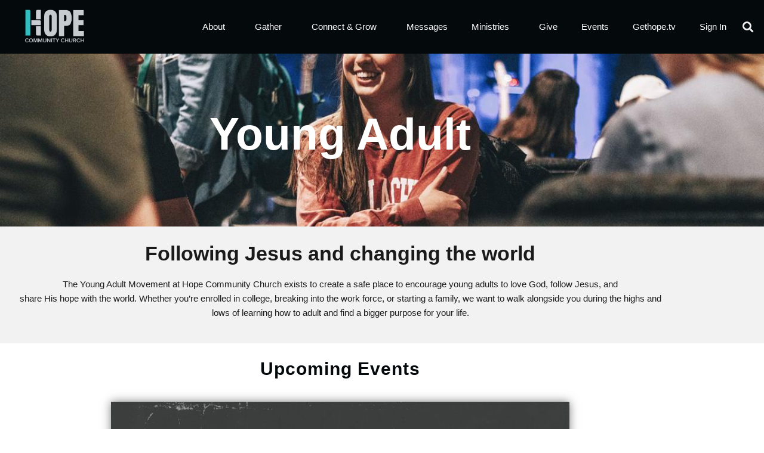

--- FILE ---
content_type: text/html; charset=UTF-8
request_url: https://www.gethope.net/youngadult/
body_size: 26368
content:
<!doctype html>
<html dir="ltr" lang="en-US" prefix="og: https://ogp.me/ns#">
<head>
	<meta charset="UTF-8">
	<meta name="viewport" content="width=device-width, initial-scale=1">
	<link rel="profile" href="https://gmpg.org/xfn/11">
	<title>Young Adult - Hope Community Church</title>
	<style>img:is([sizes="auto" i], [sizes^="auto," i]) { contain-intrinsic-size: 3000px 1500px }</style>
	
		<!-- All in One SEO 4.9.2 - aioseo.com -->
	<meta name="description" content="Young Adult Following Jesus and changing the world The Young Adult Movement at Hope Community Church exists to create a safe place to encourage young adults to love God, follow Jesus, andshare His hope with the world. Whether you’re enrolled in college, breaking into the work force, or starting a family, we want to walk" />
	<meta name="robots" content="max-image-preview:large" />
	<link rel="canonical" href="https://www.gethope.net/youngadult/" />
	<meta name="generator" content="All in One SEO (AIOSEO) 4.9.2" />
		<meta property="og:locale" content="en_US" />
		<meta property="og:site_name" content="Hope Community Church - Hope Community Church is a family that loves God, follows Jesus, and shares hope." />
		<meta property="og:type" content="article" />
		<meta property="og:title" content="Young Adult - Hope Community Church" />
		<meta property="og:description" content="Young Adult Following Jesus and changing the world The Young Adult Movement at Hope Community Church exists to create a safe place to encourage young adults to love God, follow Jesus, andshare His hope with the world. Whether you’re enrolled in college, breaking into the work force, or starting a family, we want to walk" />
		<meta property="og:url" content="https://www.gethope.net/youngadult/" />
		<meta property="og:image" content="https://gethope.net/wp-content/uploads/2019/11/HopeLogoWh.png" />
		<meta property="og:image:secure_url" content="https://gethope.net/wp-content/uploads/2019/11/HopeLogoWh.png" />
		<meta property="article:published_time" content="2020-07-08T23:45:19+00:00" />
		<meta property="article:modified_time" content="2025-12-11T15:17:40+00:00" />
		<meta name="twitter:card" content="summary_large_image" />
		<meta name="twitter:title" content="Young Adult - Hope Community Church" />
		<meta name="twitter:description" content="Young Adult Following Jesus and changing the world The Young Adult Movement at Hope Community Church exists to create a safe place to encourage young adults to love God, follow Jesus, andshare His hope with the world. Whether you’re enrolled in college, breaking into the work force, or starting a family, we want to walk" />
		<meta name="twitter:image" content="https://gethope.net/wp-content/uploads/2019/11/HopeLogoWh.png" />
		<script type="application/ld+json" class="aioseo-schema">
			{"@context":"https:\/\/schema.org","@graph":[{"@type":"BreadcrumbList","@id":"https:\/\/www.gethope.net\/youngadult\/#breadcrumblist","itemListElement":[{"@type":"ListItem","@id":"https:\/\/www.gethope.net#listItem","position":1,"name":"Home","item":"https:\/\/www.gethope.net","nextItem":{"@type":"ListItem","@id":"https:\/\/www.gethope.net\/youngadult\/#listItem","name":"Young Adult"}},{"@type":"ListItem","@id":"https:\/\/www.gethope.net\/youngadult\/#listItem","position":2,"name":"Young Adult","previousItem":{"@type":"ListItem","@id":"https:\/\/www.gethope.net#listItem","name":"Home"}}]},{"@type":"Organization","@id":"https:\/\/www.gethope.net\/#organization","name":"Hope Community Church","description":"Hope Community Church is a family that loves God, follows Jesus, and shares hope.","url":"https:\/\/www.gethope.net\/","logo":{"@type":"ImageObject","url":"https:\/\/www.gethope.net\/wp-content\/uploads\/2024\/12\/Hope-Logos-Wordmark_TealGray-2048x1152-1.png","@id":"https:\/\/www.gethope.net\/youngadult\/#organizationLogo","width":2048,"height":1152},"image":{"@id":"https:\/\/www.gethope.net\/youngadult\/#organizationLogo"}},{"@type":"WebPage","@id":"https:\/\/www.gethope.net\/youngadult\/#webpage","url":"https:\/\/www.gethope.net\/youngadult\/","name":"Young Adult - Hope Community Church","description":"Young Adult Following Jesus and changing the world The Young Adult Movement at Hope Community Church exists to create a safe place to encourage young adults to love God, follow Jesus, andshare His hope with the world. Whether you\u2019re enrolled in college, breaking into the work force, or starting a family, we want to walk","inLanguage":"en-US","isPartOf":{"@id":"https:\/\/www.gethope.net\/#website"},"breadcrumb":{"@id":"https:\/\/www.gethope.net\/youngadult\/#breadcrumblist"},"image":{"@type":"ImageObject","url":"https:\/\/www.gethope.net\/wp-content\/uploads\/2022\/08\/YoungAdult_Black.png","@id":"https:\/\/www.gethope.net\/youngadult\/#mainImage","width":5457,"height":3778},"primaryImageOfPage":{"@id":"https:\/\/www.gethope.net\/youngadult\/#mainImage"},"datePublished":"2020-07-08T19:45:19-04:00","dateModified":"2025-12-11T10:17:40-05:00"},{"@type":"WebSite","@id":"https:\/\/www.gethope.net\/#website","url":"https:\/\/www.gethope.net\/","name":"Hope Community Church","description":"Hope Community Church is a family that loves God, follows Jesus, and shares hope.","inLanguage":"en-US","publisher":{"@id":"https:\/\/www.gethope.net\/#organization"}}]}
		</script>
		<!-- All in One SEO -->

<link rel="alternate" type="application/rss+xml" title="Hope Community Church &raquo; Feed" href="https://www.gethope.net/feed/" />
<link rel="alternate" type="application/rss+xml" title="Hope Community Church &raquo; Comments Feed" href="https://www.gethope.net/comments/feed/" />
<link rel="alternate" type="text/calendar" title="Hope Community Church &raquo; iCal Feed" href="https://www.gethope.net/events/?ical=1" />
		<!-- This site uses the Google Analytics by MonsterInsights plugin v9.11.1 - Using Analytics tracking - https://www.monsterinsights.com/ -->
							<script src="//www.googletagmanager.com/gtag/js?id=G-MK54SEZ7EE"  data-cfasync="false" data-wpfc-render="false" async></script>
			<script data-cfasync="false" data-wpfc-render="false">
				var mi_version = '9.11.1';
				var mi_track_user = true;
				var mi_no_track_reason = '';
								var MonsterInsightsDefaultLocations = {"page_location":"https:\/\/www.gethope.net\/youngadult\/"};
								if ( typeof MonsterInsightsPrivacyGuardFilter === 'function' ) {
					var MonsterInsightsLocations = (typeof MonsterInsightsExcludeQuery === 'object') ? MonsterInsightsPrivacyGuardFilter( MonsterInsightsExcludeQuery ) : MonsterInsightsPrivacyGuardFilter( MonsterInsightsDefaultLocations );
				} else {
					var MonsterInsightsLocations = (typeof MonsterInsightsExcludeQuery === 'object') ? MonsterInsightsExcludeQuery : MonsterInsightsDefaultLocations;
				}

								var disableStrs = [
										'ga-disable-G-MK54SEZ7EE',
									];

				/* Function to detect opted out users */
				function __gtagTrackerIsOptedOut() {
					for (var index = 0; index < disableStrs.length; index++) {
						if (document.cookie.indexOf(disableStrs[index] + '=true') > -1) {
							return true;
						}
					}

					return false;
				}

				/* Disable tracking if the opt-out cookie exists. */
				if (__gtagTrackerIsOptedOut()) {
					for (var index = 0; index < disableStrs.length; index++) {
						window[disableStrs[index]] = true;
					}
				}

				/* Opt-out function */
				function __gtagTrackerOptout() {
					for (var index = 0; index < disableStrs.length; index++) {
						document.cookie = disableStrs[index] + '=true; expires=Thu, 31 Dec 2099 23:59:59 UTC; path=/';
						window[disableStrs[index]] = true;
					}
				}

				if ('undefined' === typeof gaOptout) {
					function gaOptout() {
						__gtagTrackerOptout();
					}
				}
								window.dataLayer = window.dataLayer || [];

				window.MonsterInsightsDualTracker = {
					helpers: {},
					trackers: {},
				};
				if (mi_track_user) {
					function __gtagDataLayer() {
						dataLayer.push(arguments);
					}

					function __gtagTracker(type, name, parameters) {
						if (!parameters) {
							parameters = {};
						}

						if (parameters.send_to) {
							__gtagDataLayer.apply(null, arguments);
							return;
						}

						if (type === 'event') {
														parameters.send_to = monsterinsights_frontend.v4_id;
							var hookName = name;
							if (typeof parameters['event_category'] !== 'undefined') {
								hookName = parameters['event_category'] + ':' + name;
							}

							if (typeof MonsterInsightsDualTracker.trackers[hookName] !== 'undefined') {
								MonsterInsightsDualTracker.trackers[hookName](parameters);
							} else {
								__gtagDataLayer('event', name, parameters);
							}
							
						} else {
							__gtagDataLayer.apply(null, arguments);
						}
					}

					__gtagTracker('js', new Date());
					__gtagTracker('set', {
						'developer_id.dZGIzZG': true,
											});
					if ( MonsterInsightsLocations.page_location ) {
						__gtagTracker('set', MonsterInsightsLocations);
					}
										__gtagTracker('config', 'G-MK54SEZ7EE', {"forceSSL":"true","link_attribution":"true"} );
										window.gtag = __gtagTracker;										(function () {
						/* https://developers.google.com/analytics/devguides/collection/analyticsjs/ */
						/* ga and __gaTracker compatibility shim. */
						var noopfn = function () {
							return null;
						};
						var newtracker = function () {
							return new Tracker();
						};
						var Tracker = function () {
							return null;
						};
						var p = Tracker.prototype;
						p.get = noopfn;
						p.set = noopfn;
						p.send = function () {
							var args = Array.prototype.slice.call(arguments);
							args.unshift('send');
							__gaTracker.apply(null, args);
						};
						var __gaTracker = function () {
							var len = arguments.length;
							if (len === 0) {
								return;
							}
							var f = arguments[len - 1];
							if (typeof f !== 'object' || f === null || typeof f.hitCallback !== 'function') {
								if ('send' === arguments[0]) {
									var hitConverted, hitObject = false, action;
									if ('event' === arguments[1]) {
										if ('undefined' !== typeof arguments[3]) {
											hitObject = {
												'eventAction': arguments[3],
												'eventCategory': arguments[2],
												'eventLabel': arguments[4],
												'value': arguments[5] ? arguments[5] : 1,
											}
										}
									}
									if ('pageview' === arguments[1]) {
										if ('undefined' !== typeof arguments[2]) {
											hitObject = {
												'eventAction': 'page_view',
												'page_path': arguments[2],
											}
										}
									}
									if (typeof arguments[2] === 'object') {
										hitObject = arguments[2];
									}
									if (typeof arguments[5] === 'object') {
										Object.assign(hitObject, arguments[5]);
									}
									if ('undefined' !== typeof arguments[1].hitType) {
										hitObject = arguments[1];
										if ('pageview' === hitObject.hitType) {
											hitObject.eventAction = 'page_view';
										}
									}
									if (hitObject) {
										action = 'timing' === arguments[1].hitType ? 'timing_complete' : hitObject.eventAction;
										hitConverted = mapArgs(hitObject);
										__gtagTracker('event', action, hitConverted);
									}
								}
								return;
							}

							function mapArgs(args) {
								var arg, hit = {};
								var gaMap = {
									'eventCategory': 'event_category',
									'eventAction': 'event_action',
									'eventLabel': 'event_label',
									'eventValue': 'event_value',
									'nonInteraction': 'non_interaction',
									'timingCategory': 'event_category',
									'timingVar': 'name',
									'timingValue': 'value',
									'timingLabel': 'event_label',
									'page': 'page_path',
									'location': 'page_location',
									'title': 'page_title',
									'referrer' : 'page_referrer',
								};
								for (arg in args) {
																		if (!(!args.hasOwnProperty(arg) || !gaMap.hasOwnProperty(arg))) {
										hit[gaMap[arg]] = args[arg];
									} else {
										hit[arg] = args[arg];
									}
								}
								return hit;
							}

							try {
								f.hitCallback();
							} catch (ex) {
							}
						};
						__gaTracker.create = newtracker;
						__gaTracker.getByName = newtracker;
						__gaTracker.getAll = function () {
							return [];
						};
						__gaTracker.remove = noopfn;
						__gaTracker.loaded = true;
						window['__gaTracker'] = __gaTracker;
					})();
									} else {
										console.log("");
					(function () {
						function __gtagTracker() {
							return null;
						}

						window['__gtagTracker'] = __gtagTracker;
						window['gtag'] = __gtagTracker;
					})();
									}
			</script>
							<!-- / Google Analytics by MonsterInsights -->
		<script>
window._wpemojiSettings = {"baseUrl":"https:\/\/s.w.org\/images\/core\/emoji\/16.0.1\/72x72\/","ext":".png","svgUrl":"https:\/\/s.w.org\/images\/core\/emoji\/16.0.1\/svg\/","svgExt":".svg","source":{"concatemoji":"\/\/www.gethope.net\/wp-includes\/js\/wp-emoji-release.min.js?ver=6.8.3"}};
/*! This file is auto-generated */
!function(s,n){var o,i,e;function c(e){try{var t={supportTests:e,timestamp:(new Date).valueOf()};sessionStorage.setItem(o,JSON.stringify(t))}catch(e){}}function p(e,t,n){e.clearRect(0,0,e.canvas.width,e.canvas.height),e.fillText(t,0,0);var t=new Uint32Array(e.getImageData(0,0,e.canvas.width,e.canvas.height).data),a=(e.clearRect(0,0,e.canvas.width,e.canvas.height),e.fillText(n,0,0),new Uint32Array(e.getImageData(0,0,e.canvas.width,e.canvas.height).data));return t.every(function(e,t){return e===a[t]})}function u(e,t){e.clearRect(0,0,e.canvas.width,e.canvas.height),e.fillText(t,0,0);for(var n=e.getImageData(16,16,1,1),a=0;a<n.data.length;a++)if(0!==n.data[a])return!1;return!0}function f(e,t,n,a){switch(t){case"flag":return n(e,"\ud83c\udff3\ufe0f\u200d\u26a7\ufe0f","\ud83c\udff3\ufe0f\u200b\u26a7\ufe0f")?!1:!n(e,"\ud83c\udde8\ud83c\uddf6","\ud83c\udde8\u200b\ud83c\uddf6")&&!n(e,"\ud83c\udff4\udb40\udc67\udb40\udc62\udb40\udc65\udb40\udc6e\udb40\udc67\udb40\udc7f","\ud83c\udff4\u200b\udb40\udc67\u200b\udb40\udc62\u200b\udb40\udc65\u200b\udb40\udc6e\u200b\udb40\udc67\u200b\udb40\udc7f");case"emoji":return!a(e,"\ud83e\udedf")}return!1}function g(e,t,n,a){var r="undefined"!=typeof WorkerGlobalScope&&self instanceof WorkerGlobalScope?new OffscreenCanvas(300,150):s.createElement("canvas"),o=r.getContext("2d",{willReadFrequently:!0}),i=(o.textBaseline="top",o.font="600 32px Arial",{});return e.forEach(function(e){i[e]=t(o,e,n,a)}),i}function t(e){var t=s.createElement("script");t.src=e,t.defer=!0,s.head.appendChild(t)}"undefined"!=typeof Promise&&(o="wpEmojiSettingsSupports",i=["flag","emoji"],n.supports={everything:!0,everythingExceptFlag:!0},e=new Promise(function(e){s.addEventListener("DOMContentLoaded",e,{once:!0})}),new Promise(function(t){var n=function(){try{var e=JSON.parse(sessionStorage.getItem(o));if("object"==typeof e&&"number"==typeof e.timestamp&&(new Date).valueOf()<e.timestamp+604800&&"object"==typeof e.supportTests)return e.supportTests}catch(e){}return null}();if(!n){if("undefined"!=typeof Worker&&"undefined"!=typeof OffscreenCanvas&&"undefined"!=typeof URL&&URL.createObjectURL&&"undefined"!=typeof Blob)try{var e="postMessage("+g.toString()+"("+[JSON.stringify(i),f.toString(),p.toString(),u.toString()].join(",")+"));",a=new Blob([e],{type:"text/javascript"}),r=new Worker(URL.createObjectURL(a),{name:"wpTestEmojiSupports"});return void(r.onmessage=function(e){c(n=e.data),r.terminate(),t(n)})}catch(e){}c(n=g(i,f,p,u))}t(n)}).then(function(e){for(var t in e)n.supports[t]=e[t],n.supports.everything=n.supports.everything&&n.supports[t],"flag"!==t&&(n.supports.everythingExceptFlag=n.supports.everythingExceptFlag&&n.supports[t]);n.supports.everythingExceptFlag=n.supports.everythingExceptFlag&&!n.supports.flag,n.DOMReady=!1,n.readyCallback=function(){n.DOMReady=!0}}).then(function(){return e}).then(function(){var e;n.supports.everything||(n.readyCallback(),(e=n.source||{}).concatemoji?t(e.concatemoji):e.wpemoji&&e.twemoji&&(t(e.twemoji),t(e.wpemoji)))}))}((window,document),window._wpemojiSettings);
</script>
<link rel='stylesheet' id='formidable-css' href='//www.gethope.net/wp-content/plugins/formidable/css/formidableforms.css?ver=121730' media='all' />
<link rel='stylesheet' id='tribe-events-pro-mini-calendar-block-styles-css' href='//www.gethope.net/wp-content/plugins/events-calendar-pro/build/css/tribe-events-pro-mini-calendar-block.css?ver=7.7.11' media='all' />
<link rel='stylesheet' id='tec-variables-skeleton-css' href='//www.gethope.net/wp-content/plugins/the-events-calendar/common/build/css/variables-skeleton.css?ver=6.10.1' media='all' />
<link rel='stylesheet' id='tec-variables-full-css' href='//www.gethope.net/wp-content/plugins/the-events-calendar/common/build/css/variables-full.css?ver=6.10.1' media='all' />
<link rel='stylesheet' id='tribe-events-v2-virtual-single-block-css' href='//www.gethope.net/wp-content/plugins/events-calendar-pro/build/css/events-virtual-single-block.css?ver=7.7.11' media='all' />
<style id='wp-emoji-styles-inline-css'>

	img.wp-smiley, img.emoji {
		display: inline !important;
		border: none !important;
		box-shadow: none !important;
		height: 1em !important;
		width: 1em !important;
		margin: 0 0.07em !important;
		vertical-align: -0.1em !important;
		background: none !important;
		padding: 0 !important;
	}
</style>
<style id='classic-theme-styles-inline-css'>
/*! This file is auto-generated */
.wp-block-button__link{color:#fff;background-color:#32373c;border-radius:9999px;box-shadow:none;text-decoration:none;padding:calc(.667em + 2px) calc(1.333em + 2px);font-size:1.125em}.wp-block-file__button{background:#32373c;color:#fff;text-decoration:none}
</style>
<link rel='stylesheet' id='aioseo/css/src/vue/standalone/blocks/table-of-contents/global.scss-css' href='//www.gethope.net/wp-content/plugins/all-in-one-seo-pack/dist/Lite/assets/css/table-of-contents/global.e90f6d47.css?ver=4.9.2' media='all' />
<style id='search-meter-recent-searches-style-inline-css'>
.wp-block-search-meter-recent-searches>h2{margin-block-end:0;margin-block-start:0}.wp-block-search-meter-recent-searches>ul{list-style:none;padding-left:0}

</style>
<style id='search-meter-popular-searches-style-inline-css'>
.wp-block-search-meter-popular-searches>h2{margin-block-end:0;margin-block-start:0}.wp-block-search-meter-popular-searches>ul{list-style:none;padding-left:0}

</style>
<style id='global-styles-inline-css'>
:root{--wp--preset--aspect-ratio--square: 1;--wp--preset--aspect-ratio--4-3: 4/3;--wp--preset--aspect-ratio--3-4: 3/4;--wp--preset--aspect-ratio--3-2: 3/2;--wp--preset--aspect-ratio--2-3: 2/3;--wp--preset--aspect-ratio--16-9: 16/9;--wp--preset--aspect-ratio--9-16: 9/16;--wp--preset--color--black: #000000;--wp--preset--color--cyan-bluish-gray: #abb8c3;--wp--preset--color--white: #ffffff;--wp--preset--color--pale-pink: #f78da7;--wp--preset--color--vivid-red: #cf2e2e;--wp--preset--color--luminous-vivid-orange: #ff6900;--wp--preset--color--luminous-vivid-amber: #fcb900;--wp--preset--color--light-green-cyan: #7bdcb5;--wp--preset--color--vivid-green-cyan: #00d084;--wp--preset--color--pale-cyan-blue: #8ed1fc;--wp--preset--color--vivid-cyan-blue: #0693e3;--wp--preset--color--vivid-purple: #9b51e0;--wp--preset--gradient--vivid-cyan-blue-to-vivid-purple: linear-gradient(135deg,rgba(6,147,227,1) 0%,rgb(155,81,224) 100%);--wp--preset--gradient--light-green-cyan-to-vivid-green-cyan: linear-gradient(135deg,rgb(122,220,180) 0%,rgb(0,208,130) 100%);--wp--preset--gradient--luminous-vivid-amber-to-luminous-vivid-orange: linear-gradient(135deg,rgba(252,185,0,1) 0%,rgba(255,105,0,1) 100%);--wp--preset--gradient--luminous-vivid-orange-to-vivid-red: linear-gradient(135deg,rgba(255,105,0,1) 0%,rgb(207,46,46) 100%);--wp--preset--gradient--very-light-gray-to-cyan-bluish-gray: linear-gradient(135deg,rgb(238,238,238) 0%,rgb(169,184,195) 100%);--wp--preset--gradient--cool-to-warm-spectrum: linear-gradient(135deg,rgb(74,234,220) 0%,rgb(151,120,209) 20%,rgb(207,42,186) 40%,rgb(238,44,130) 60%,rgb(251,105,98) 80%,rgb(254,248,76) 100%);--wp--preset--gradient--blush-light-purple: linear-gradient(135deg,rgb(255,206,236) 0%,rgb(152,150,240) 100%);--wp--preset--gradient--blush-bordeaux: linear-gradient(135deg,rgb(254,205,165) 0%,rgb(254,45,45) 50%,rgb(107,0,62) 100%);--wp--preset--gradient--luminous-dusk: linear-gradient(135deg,rgb(255,203,112) 0%,rgb(199,81,192) 50%,rgb(65,88,208) 100%);--wp--preset--gradient--pale-ocean: linear-gradient(135deg,rgb(255,245,203) 0%,rgb(182,227,212) 50%,rgb(51,167,181) 100%);--wp--preset--gradient--electric-grass: linear-gradient(135deg,rgb(202,248,128) 0%,rgb(113,206,126) 100%);--wp--preset--gradient--midnight: linear-gradient(135deg,rgb(2,3,129) 0%,rgb(40,116,252) 100%);--wp--preset--font-size--small: 13px;--wp--preset--font-size--medium: 20px;--wp--preset--font-size--large: 36px;--wp--preset--font-size--x-large: 42px;--wp--preset--spacing--20: 0.44rem;--wp--preset--spacing--30: 0.67rem;--wp--preset--spacing--40: 1rem;--wp--preset--spacing--50: 1.5rem;--wp--preset--spacing--60: 2.25rem;--wp--preset--spacing--70: 3.38rem;--wp--preset--spacing--80: 5.06rem;--wp--preset--shadow--natural: 6px 6px 9px rgba(0, 0, 0, 0.2);--wp--preset--shadow--deep: 12px 12px 50px rgba(0, 0, 0, 0.4);--wp--preset--shadow--sharp: 6px 6px 0px rgba(0, 0, 0, 0.2);--wp--preset--shadow--outlined: 6px 6px 0px -3px rgba(255, 255, 255, 1), 6px 6px rgba(0, 0, 0, 1);--wp--preset--shadow--crisp: 6px 6px 0px rgba(0, 0, 0, 1);}:where(.is-layout-flex){gap: 0.5em;}:where(.is-layout-grid){gap: 0.5em;}body .is-layout-flex{display: flex;}.is-layout-flex{flex-wrap: wrap;align-items: center;}.is-layout-flex > :is(*, div){margin: 0;}body .is-layout-grid{display: grid;}.is-layout-grid > :is(*, div){margin: 0;}:where(.wp-block-columns.is-layout-flex){gap: 2em;}:where(.wp-block-columns.is-layout-grid){gap: 2em;}:where(.wp-block-post-template.is-layout-flex){gap: 1.25em;}:where(.wp-block-post-template.is-layout-grid){gap: 1.25em;}.has-black-color{color: var(--wp--preset--color--black) !important;}.has-cyan-bluish-gray-color{color: var(--wp--preset--color--cyan-bluish-gray) !important;}.has-white-color{color: var(--wp--preset--color--white) !important;}.has-pale-pink-color{color: var(--wp--preset--color--pale-pink) !important;}.has-vivid-red-color{color: var(--wp--preset--color--vivid-red) !important;}.has-luminous-vivid-orange-color{color: var(--wp--preset--color--luminous-vivid-orange) !important;}.has-luminous-vivid-amber-color{color: var(--wp--preset--color--luminous-vivid-amber) !important;}.has-light-green-cyan-color{color: var(--wp--preset--color--light-green-cyan) !important;}.has-vivid-green-cyan-color{color: var(--wp--preset--color--vivid-green-cyan) !important;}.has-pale-cyan-blue-color{color: var(--wp--preset--color--pale-cyan-blue) !important;}.has-vivid-cyan-blue-color{color: var(--wp--preset--color--vivid-cyan-blue) !important;}.has-vivid-purple-color{color: var(--wp--preset--color--vivid-purple) !important;}.has-black-background-color{background-color: var(--wp--preset--color--black) !important;}.has-cyan-bluish-gray-background-color{background-color: var(--wp--preset--color--cyan-bluish-gray) !important;}.has-white-background-color{background-color: var(--wp--preset--color--white) !important;}.has-pale-pink-background-color{background-color: var(--wp--preset--color--pale-pink) !important;}.has-vivid-red-background-color{background-color: var(--wp--preset--color--vivid-red) !important;}.has-luminous-vivid-orange-background-color{background-color: var(--wp--preset--color--luminous-vivid-orange) !important;}.has-luminous-vivid-amber-background-color{background-color: var(--wp--preset--color--luminous-vivid-amber) !important;}.has-light-green-cyan-background-color{background-color: var(--wp--preset--color--light-green-cyan) !important;}.has-vivid-green-cyan-background-color{background-color: var(--wp--preset--color--vivid-green-cyan) !important;}.has-pale-cyan-blue-background-color{background-color: var(--wp--preset--color--pale-cyan-blue) !important;}.has-vivid-cyan-blue-background-color{background-color: var(--wp--preset--color--vivid-cyan-blue) !important;}.has-vivid-purple-background-color{background-color: var(--wp--preset--color--vivid-purple) !important;}.has-black-border-color{border-color: var(--wp--preset--color--black) !important;}.has-cyan-bluish-gray-border-color{border-color: var(--wp--preset--color--cyan-bluish-gray) !important;}.has-white-border-color{border-color: var(--wp--preset--color--white) !important;}.has-pale-pink-border-color{border-color: var(--wp--preset--color--pale-pink) !important;}.has-vivid-red-border-color{border-color: var(--wp--preset--color--vivid-red) !important;}.has-luminous-vivid-orange-border-color{border-color: var(--wp--preset--color--luminous-vivid-orange) !important;}.has-luminous-vivid-amber-border-color{border-color: var(--wp--preset--color--luminous-vivid-amber) !important;}.has-light-green-cyan-border-color{border-color: var(--wp--preset--color--light-green-cyan) !important;}.has-vivid-green-cyan-border-color{border-color: var(--wp--preset--color--vivid-green-cyan) !important;}.has-pale-cyan-blue-border-color{border-color: var(--wp--preset--color--pale-cyan-blue) !important;}.has-vivid-cyan-blue-border-color{border-color: var(--wp--preset--color--vivid-cyan-blue) !important;}.has-vivid-purple-border-color{border-color: var(--wp--preset--color--vivid-purple) !important;}.has-vivid-cyan-blue-to-vivid-purple-gradient-background{background: var(--wp--preset--gradient--vivid-cyan-blue-to-vivid-purple) !important;}.has-light-green-cyan-to-vivid-green-cyan-gradient-background{background: var(--wp--preset--gradient--light-green-cyan-to-vivid-green-cyan) !important;}.has-luminous-vivid-amber-to-luminous-vivid-orange-gradient-background{background: var(--wp--preset--gradient--luminous-vivid-amber-to-luminous-vivid-orange) !important;}.has-luminous-vivid-orange-to-vivid-red-gradient-background{background: var(--wp--preset--gradient--luminous-vivid-orange-to-vivid-red) !important;}.has-very-light-gray-to-cyan-bluish-gray-gradient-background{background: var(--wp--preset--gradient--very-light-gray-to-cyan-bluish-gray) !important;}.has-cool-to-warm-spectrum-gradient-background{background: var(--wp--preset--gradient--cool-to-warm-spectrum) !important;}.has-blush-light-purple-gradient-background{background: var(--wp--preset--gradient--blush-light-purple) !important;}.has-blush-bordeaux-gradient-background{background: var(--wp--preset--gradient--blush-bordeaux) !important;}.has-luminous-dusk-gradient-background{background: var(--wp--preset--gradient--luminous-dusk) !important;}.has-pale-ocean-gradient-background{background: var(--wp--preset--gradient--pale-ocean) !important;}.has-electric-grass-gradient-background{background: var(--wp--preset--gradient--electric-grass) !important;}.has-midnight-gradient-background{background: var(--wp--preset--gradient--midnight) !important;}.has-small-font-size{font-size: var(--wp--preset--font-size--small) !important;}.has-medium-font-size{font-size: var(--wp--preset--font-size--medium) !important;}.has-large-font-size{font-size: var(--wp--preset--font-size--large) !important;}.has-x-large-font-size{font-size: var(--wp--preset--font-size--x-large) !important;}
:where(.wp-block-post-template.is-layout-flex){gap: 1.25em;}:where(.wp-block-post-template.is-layout-grid){gap: 1.25em;}
:where(.wp-block-columns.is-layout-flex){gap: 2em;}:where(.wp-block-columns.is-layout-grid){gap: 2em;}
:root :where(.wp-block-pullquote){font-size: 1.5em;line-height: 1.6;}
</style>
<link rel='stylesheet' id='simple-banner-style-css' href='//www.gethope.net/wp-content/plugins/simple-banner/simple-banner.css?ver=3.2.0' media='all' />
<link rel='stylesheet' id='tribe-events-v2-single-skeleton-css' href='//www.gethope.net/wp-content/plugins/the-events-calendar/build/css/tribe-events-single-skeleton.css?ver=6.15.13.1' media='all' />
<link rel='stylesheet' id='tribe-events-v2-single-skeleton-full-css' href='//www.gethope.net/wp-content/plugins/the-events-calendar/build/css/tribe-events-single-full.css?ver=6.15.13.1' media='all' />
<link rel='stylesheet' id='tec-events-elementor-widgets-base-styles-css' href='//www.gethope.net/wp-content/plugins/the-events-calendar/build/css/integrations/plugins/elementor/widgets/widget-base.css?ver=6.15.13.1' media='all' />
<link rel='stylesheet' id='hello-elementor-css' href='//www.gethope.net/wp-content/themes/hello-elementor/style.min.css?ver=3.0.1' media='all' />
<link rel='stylesheet' id='hello-elementor-child-css' href='//www.gethope.net/wp-content/themes/hello-elementor-child-hope-church/style.css?ver=1.0.0' media='all' />
<link rel='stylesheet' id='hello-elementor-theme-style-css' href='//www.gethope.net/wp-content/themes/hello-elementor/theme.min.css?ver=3.0.1' media='all' />
<link rel='stylesheet' id='hello-elementor-header-footer-css' href='//www.gethope.net/wp-content/themes/hello-elementor/header-footer.min.css?ver=3.0.1' media='all' />
<link rel='stylesheet' id='wpdreams-asl-basic-css' href='//www.gethope.net/wp-content/plugins/ajax-search-lite/css/style.basic.css?ver=4.13.4' media='all' />
<style id='wpdreams-asl-basic-inline-css'>

					div[id*='ajaxsearchlitesettings'].searchsettings .asl_option_inner label {
						font-size: 0px !important;
						color: rgba(0, 0, 0, 0);
					}
					div[id*='ajaxsearchlitesettings'].searchsettings .asl_option_inner label:after {
						font-size: 11px !important;
						position: absolute;
						top: 0;
						left: 0;
						z-index: 1;
					}
					.asl_w_container {
						width: 100%;
						margin: 0px 0px 0px 0px;
						min-width: 200px;
					}
					div[id*='ajaxsearchlite'].asl_m {
						width: 100%;
					}
					div[id*='ajaxsearchliteres'].wpdreams_asl_results div.resdrg span.highlighted {
						font-weight: bold;
						color: rgba(217, 49, 43, 1);
						background-color: rgba(238, 238, 238, 1);
					}
					div[id*='ajaxsearchliteres'].wpdreams_asl_results .results img.asl_image {
						width: 70px;
						height: 70px;
						object-fit: cover;
					}
					div[id*='ajaxsearchlite'].asl_r .results {
						max-height: none;
					}
					div[id*='ajaxsearchlite'].asl_r {
						position: absolute;
					}
				
						div.asl_r.asl_w.vertical .results .item::after {
							display: block;
							position: absolute;
							bottom: 0;
							content: '';
							height: 1px;
							width: 100%;
							background: #D8D8D8;
						}
						div.asl_r.asl_w.vertical .results .item.asl_last_item::after {
							display: none;
						}
					
</style>
<link rel='stylesheet' id='wpdreams-asl-instance-css' href='//www.gethope.net/wp-content/plugins/ajax-search-lite/css/style-simple-red.css?ver=4.13.4' media='all' />
<link rel='stylesheet' id='elementor-frontend-css' href='//www.gethope.net/wp-content/plugins/elementor/assets/css/frontend.min.css?ver=3.34.1' media='all' />
<link rel='stylesheet' id='widget-image-css' href='//www.gethope.net/wp-content/plugins/elementor/assets/css/widget-image.min.css?ver=3.34.1' media='all' />
<link rel='stylesheet' id='widget-nav-menu-css' href='//www.gethope.net/wp-content/plugins/elementor-pro/assets/css/widget-nav-menu.min.css?ver=3.32.3' media='all' />
<link rel='stylesheet' id='widget-search-form-css' href='//www.gethope.net/wp-content/plugins/elementor-pro/assets/css/widget-search-form.min.css?ver=3.32.3' media='all' />
<link rel='stylesheet' id='elementor-icons-shared-0-css' href='//www.gethope.net/wp-content/plugins/elementor/assets/lib/font-awesome/css/fontawesome.min.css?ver=5.15.3' media='all' />
<link rel='stylesheet' id='elementor-icons-fa-solid-css' href='//www.gethope.net/wp-content/plugins/elementor/assets/lib/font-awesome/css/solid.min.css?ver=5.15.3' media='all' />
<link rel='stylesheet' id='widget-heading-css' href='//www.gethope.net/wp-content/plugins/elementor/assets/css/widget-heading.min.css?ver=3.34.1' media='all' />
<link rel='stylesheet' id='widget-divider-css' href='//www.gethope.net/wp-content/plugins/elementor/assets/css/widget-divider.min.css?ver=3.34.1' media='all' />
<link rel='stylesheet' id='widget-icon-list-css' href='//www.gethope.net/wp-content/plugins/elementor/assets/css/widget-icon-list.min.css?ver=3.34.1' media='all' />
<link rel='stylesheet' id='e-animation-grow-css' href='//www.gethope.net/wp-content/plugins/elementor/assets/lib/animations/styles/e-animation-grow.min.css?ver=3.34.1' media='all' />
<link rel='stylesheet' id='widget-social-icons-css' href='//www.gethope.net/wp-content/plugins/elementor/assets/css/widget-social-icons.min.css?ver=3.34.1' media='all' />
<link rel='stylesheet' id='e-apple-webkit-css' href='//www.gethope.net/wp-content/plugins/elementor/assets/css/conditionals/apple-webkit.min.css?ver=3.34.1' media='all' />
<link rel='stylesheet' id='elementor-icons-css' href='//www.gethope.net/wp-content/plugins/elementor/assets/lib/eicons/css/elementor-icons.min.css?ver=5.45.0' media='all' />
<link rel='stylesheet' id='elementor-post-2751-css' href='//www.gethope.net/wp-content/uploads/elementor/css/post-2751.css?ver=1767811331' media='all' />
<link rel='stylesheet' id='widget-spacer-css' href='//www.gethope.net/wp-content/plugins/elementor/assets/css/widget-spacer.min.css?ver=3.34.1' media='all' />
<link rel='stylesheet' id='widget-menu-anchor-css' href='//www.gethope.net/wp-content/plugins/elementor/assets/css/widget-menu-anchor.min.css?ver=3.34.1' media='all' />
<link rel='stylesheet' id='elementor-post-4591-css' href='//www.gethope.net/wp-content/uploads/elementor/css/post-4591.css?ver=1767811814' media='all' />
<link rel='stylesheet' id='elementor-post-32907-css' href='//www.gethope.net/wp-content/uploads/elementor/css/post-32907.css?ver=1767811331' media='all' />
<link rel='stylesheet' id='elementor-post-815-css' href='//www.gethope.net/wp-content/uploads/elementor/css/post-815.css?ver=1767811331' media='all' />
<link rel='stylesheet' id='eael-general-css' href='//www.gethope.net/wp-content/plugins/essential-addons-for-elementor-lite/assets/front-end/css/view/general.min.css?ver=6.5.5' media='all' />
<link rel='stylesheet' id='elementor-gf-local-montserrat-css' href='//static.gethope.net/wp-content/uploads/elementor/google-fonts/css/montserrat.css?ver=1744732060' media='all' />
<link rel='stylesheet' id='elementor-gf-local-roboto-css' href='//gethope.net/wp-content/uploads/elementor/google-fonts/css/roboto.css?ver=1744732079' media='all' />
<link rel='stylesheet' id='elementor-icons-fa-brands-css' href='//www.gethope.net/wp-content/plugins/elementor/assets/lib/font-awesome/css/brands.min.css?ver=5.15.3' media='all' />
<script src="//www.gethope.net/wp-content/plugins/google-analytics-for-wordpress/assets/js/frontend-gtag.min.js?ver=9.11.1" id="monsterinsights-frontend-script-js" async data-wp-strategy="async"></script>
<script data-cfasync="false" data-wpfc-render="false" id='monsterinsights-frontend-script-js-extra'>var monsterinsights_frontend = {"js_events_tracking":"true","download_extensions":"doc,pdf,ppt,zip,xls,docx,pptx,xlsx","inbound_paths":"[{\"path\":\"\\\/wp-content\\\/uploads\\\/2023\\\/07\\\/LoveYourSchool-TeacherFavList-HighSchool.pdf\",\"label\":\"affiliate\"}]","home_url":"https:\/\/www.gethope.net","hash_tracking":"false","v4_id":"G-MK54SEZ7EE"};</script>
<script src="//www.gethope.net/wp-includes/js/jquery/jquery.min.js?ver=3.7.1" id="jquery-core-js"></script>
<script src="//www.gethope.net/wp-includes/js/jquery/jquery-migrate.min.js?ver=3.4.1" id="jquery-migrate-js"></script>
<script id="simple-banner-script-js-before">
const simpleBannerScriptParams = {"pro_version_enabled":"","debug_mode":"","id":4591,"version":"3.2.0","banner_params":[{"hide_simple_banner":"yes","simple_banner_prepend_element":"body","simple_banner_position":"","header_margin":"","header_padding":"","wp_body_open_enabled":"","wp_body_open":true,"simple_banner_z_index":"","simple_banner_text":"&nbsp;\r\n\r\n&nbsp;","disabled_on_current_page":false,"disabled_pages_array":[],"is_current_page_a_post":false,"disabled_on_posts":"","simple_banner_disabled_page_paths":"","simple_banner_font_size":"18px","simple_banner_color":"","simple_banner_text_color":"","simple_banner_link_color":"","simple_banner_close_color":"","simple_banner_custom_css":"","simple_banner_scrolling_custom_css":"","simple_banner_text_custom_css":"","simple_banner_button_css":"","site_custom_css":"","keep_site_custom_css":"","site_custom_js":"","keep_site_custom_js":"","close_button_enabled":"","close_button_expiration":"","close_button_cookie_set":false,"current_date":{"date":"2026-01-31 14:14:26.350202","timezone_type":3,"timezone":"UTC"},"start_date":{"date":"2026-01-31 14:14:26.350210","timezone_type":3,"timezone":"UTC"},"end_date":{"date":"2026-01-31 14:14:26.350214","timezone_type":3,"timezone":"UTC"},"simple_banner_start_after_date":"","simple_banner_remove_after_date":"","simple_banner_insert_inside_element":""}]}
</script>
<script src="//www.gethope.net/wp-content/plugins/simple-banner/simple-banner.js?ver=3.2.0" id="simple-banner-script-js"></script>
<script src="//www.gethope.net/wp-content/plugins/stop-user-enumeration/frontend/js/frontend.js?ver=1.7.7" id="stop-user-enumeration-js" defer data-wp-strategy="defer"></script>
<script id="track-the-click-js-extra">
var ajax_var = {"nonce":"3d6f9eaebf"};
var ttc_data = {"proBeacon":""};
</script>
<script src="//www.gethope.net/wp-content/plugins/track-the-click/public/js/track-the-click-public.js?ver=0.4.0" id="track-the-click-js" data-noptimize="true" data-no-optimize="1"></script>
<script id="track-the-click-js-after" data-noptimize="true" data-no-optimize="1">
function getHomeURL() {return "https://www.gethope.net";}
function getPostID() {return 4591;}
function showClickCounts() {return false;}
</script>
<link rel="https://api.w.org/" href="https://www.gethope.net/wp-json/" /><link rel="alternate" title="JSON" type="application/json" href="https://www.gethope.net/wp-json/wp/v2/pages/4591" /><link rel="EditURI" type="application/rsd+xml" title="RSD" href="https://www.gethope.net/xmlrpc.php?rsd" />
<meta name="generator" content="WordPress 6.8.3" />
<link rel='shortlink' href='https://www.gethope.net/?p=4591' />
<link rel="alternate" title="oEmbed (JSON)" type="application/json+oembed" href="https://www.gethope.net/wp-json/oembed/1.0/embed?url=https%3A%2F%2Fwww.gethope.net%2Fyoungadult%2F" />
<link rel="alternate" title="oEmbed (XML)" type="text/xml+oembed" href="https://www.gethope.net/wp-json/oembed/1.0/embed?url=https%3A%2F%2Fwww.gethope.net%2Fyoungadult%2F&#038;format=xml" />
<style id="simple-banner-hide" type="text/css">.simple-banner{display:none;}</style><style id="simple-banner-font-size" type="text/css">.simple-banner .simple-banner-text{font-size:18px;}</style><style id="simple-banner-background-color" type="text/css">.simple-banner{background: #024985;}</style><style id="simple-banner-text-color" type="text/css">.simple-banner .simple-banner-text{color: #ffffff;}</style><style id="simple-banner-link-color" type="text/css">.simple-banner .simple-banner-text a{color:#f16521;}</style><style id="simple-banner-z-index" type="text/css">.simple-banner{z-index: 99999;}</style><style id="simple-banner-site-custom-css-dummy" type="text/css"></style><script id="simple-banner-site-custom-js-dummy" type="text/javascript"></script><!-- Google tag (gtag.js) -->
<script async src="https://www.googletagmanager.com/gtag/js?id=G-7D9NL4ZGKD"></script>
<script>
  window.dataLayer = window.dataLayer || [];
  function gtag(){dataLayer.push(arguments);}
  gtag('js', new Date());

  gtag('config', 'G-7D9NL4ZGKD');
</script>

<!-- Chipp Chat Widget -->
<script>
      window.CHIPP_APP_URL = "https://hopeconcierge-48200.chipp.ai";
      window.CHIPP_APP_ID = 48200;
</script>
<link rel="stylesheet" href="https://storage.googleapis.com/chipp-chat-widget-assets/build/bundle.css" />
<script defer src="https://storage.googleapis.com/chipp-chat-widget-assets/build/bundle.js"></script>
<meta name="tec-api-version" content="v1"><meta name="tec-api-origin" content="https://www.gethope.net"><link rel="alternate" href="https://www.gethope.net/wp-json/tribe/events/v1/" /><script>document.documentElement.className += " js";</script>
				<link rel="preconnect" href="https://fonts.gstatic.com" crossorigin />
				<link rel="preload" as="style" href="//fonts.googleapis.com/css?family=Open+Sans&display=swap" />
								<link rel="stylesheet" href="//fonts.googleapis.com/css?family=Open+Sans&display=swap" media="all" />
				<meta name="generator" content="Elementor 3.34.1; features: additional_custom_breakpoints; settings: css_print_method-external, google_font-enabled, font_display-auto">
			<style>
				.e-con.e-parent:nth-of-type(n+4):not(.e-lazyloaded):not(.e-no-lazyload),
				.e-con.e-parent:nth-of-type(n+4):not(.e-lazyloaded):not(.e-no-lazyload) * {
					background-image: none !important;
				}
				@media screen and (max-height: 1024px) {
					.e-con.e-parent:nth-of-type(n+3):not(.e-lazyloaded):not(.e-no-lazyload),
					.e-con.e-parent:nth-of-type(n+3):not(.e-lazyloaded):not(.e-no-lazyload) * {
						background-image: none !important;
					}
				}
				@media screen and (max-height: 640px) {
					.e-con.e-parent:nth-of-type(n+2):not(.e-lazyloaded):not(.e-no-lazyload),
					.e-con.e-parent:nth-of-type(n+2):not(.e-lazyloaded):not(.e-no-lazyload) * {
						background-image: none !important;
					}
				}
			</style>
			<link rel="icon" href="https://www.gethope.net/wp-content/uploads/2020/04/WEbsite-Identity-Icon-150x150.png" sizes="32x32" />
<link rel="icon" href="https://www.gethope.net/wp-content/uploads/2020/04/WEbsite-Identity-Icon-300x300.png" sizes="192x192" />
<link rel="apple-touch-icon" href="https://www.gethope.net/wp-content/uploads/2020/04/WEbsite-Identity-Icon-300x300.png" />
<meta name="msapplication-TileImage" content="https://www.gethope.net/wp-content/uploads/2020/04/WEbsite-Identity-Icon-300x300.png" />
		<style id="wp-custom-css">
			input#field_vo15o {
    color: #171515;
}

.elementor-1864 .elementor-element.elementor-element-68b4c37d .elementor-menu-toggle:hover{
	color:#000 !important;
}
.elementor-widget-text-editor{
font-size: 15px;
  font-family: 'Montserrat', sans-serif;
  font-weight: 400;
  line-height: 1.6;
}
H1, .elementor-widget-heading h1.elementor-heading-title.elementor-size-default {
  font-size: 75px;
  font-family: 'Montserrat', sans-serif;
	font-weight: 700; 
  line-height: 1.2;
}
#publish {
display: none;
}

H2, .elementor-widget-heading h2.elementor-heading-title.elementor-size-default {
  font-size: 40px;
  font-family: 'Montserrat', sans-serif;
	font-weight: 700;
  line-height: 1.2;
}

H3, .elementor-widget-heading h3.elementor-heading-title.elementor-size-default {
  font-size: 30px;
  font-family: 'Montserrat', sans-serif;
	font-weight: 700;
  line-height: 1.2;
	letter-spacing: 1px;
}

H4, .elementor-widget-heading h4.elementor-heading-title.elementor-size-default {
  font-size: 26px;
font-family: 'Montserrat', sans-serif;
	font-weight: 500;
  line-height: 1.5;
}

H5, .elementor-widget-heading h5.elementor-heading-title.elementor-size-default {
  font-size: 17px;
  font-family: 'Montserrat', sans-serif;
	font-weight: 500;
  line-height: 1.4;
}

H6, .elementor-widget-heading h6.elementor-heading-title.elementor-size-default {
  font-size: 15px;
  font-family: 'Arial', sans-serif;
	font-weight: 400;
  line-height: 1.4;
  letter-spacing: 0px;
}

/* unvisited link */
a:link {
color: #36bfc1
}

/* visited link */
a:visited {
color: #36fbc1
}

/* mouse over link */
a:hover {
color: #6E6F71
}

/* selected link */
a:active {
color: #5cb367
}

#appNotes-bground {
background-image: url('../../img/appmessagenotes-notebook.jpg') !important;
width: 90%;
box-sizing: border-box;
margin-bottom: 20px;
}
[type='search']{
    height: 6.4375rem !important;
}


input#field_vo15o {
    color: black;
}

input#field_py3zk {
	color: black;}


input#field_gnpa0 {
	color: black;
}

input#field_ugc1r  {
	color: black;
}


button#menu-toggle-289 {
    display: none;
}

		</style>
		</head>
<body data-rsssl=1 class="wp-singular page-template-default page page-id-4591 wp-custom-logo wp-theme-hello-elementor wp-child-theme-hello-elementor-child-hope-church tribe-no-js elementor-default elementor-kit-2751 elementor-page elementor-page-4591">


<a class="skip-link screen-reader-text" href="#content">Skip to content</a>

		<header data-elementor-type="header" data-elementor-id="32907" class="elementor elementor-32907 elementor-location-header" data-elementor-post-type="elementor_library">
					<header data-particle_enable="false" data-particle-mobile-disabled="false" class="elementor-section elementor-top-section elementor-element elementor-element-2e58a6f1 elementor-section-content-middle elementor-section-full_width elementor-section-height-min-height elementor-section-height-default elementor-section-items-middle" data-id="2e58a6f1" data-element_type="section" data-settings="{&quot;background_background&quot;:&quot;classic&quot;}">
						<div class="elementor-container elementor-column-gap-no">
					<div class="elementor-column elementor-col-50 elementor-top-column elementor-element elementor-element-64847a4a" data-id="64847a4a" data-element_type="column">
			<div class="elementor-widget-wrap elementor-element-populated">
						<div class="elementor-element elementor-element-538e3872 elementor-widget elementor-widget-theme-site-logo elementor-widget-image" data-id="538e3872" data-element_type="widget" data-widget_type="theme-site-logo.default">
				<div class="elementor-widget-container">
											<a href="https://www.gethope.net">
			<img fetchpriority="high" width="8000" height="4500" src="https://www.gethope.net/wp-content/uploads/2020/04/Hope-Logos-Wordmark_TealGray.png" class="attachment-full size-full wp-image-38653" alt="" srcset="https://www.gethope.net/wp-content/uploads/2020/04/Hope-Logos-Wordmark_TealGray.png 8000w, https://www.gethope.net/wp-content/uploads/2020/04/Hope-Logos-Wordmark_TealGray-300x169.png 300w, https://www.gethope.net/wp-content/uploads/2020/04/Hope-Logos-Wordmark_TealGray-1024x576.png 1024w, https://www.gethope.net/wp-content/uploads/2020/04/Hope-Logos-Wordmark_TealGray-768x432.png 768w, https://www.gethope.net/wp-content/uploads/2020/04/Hope-Logos-Wordmark_TealGray-1536x864.png 1536w, https://www.gethope.net/wp-content/uploads/2020/04/Hope-Logos-Wordmark_TealGray-2048x1152.png 2048w" sizes="(max-width: 8000px) 100vw, 8000px" />				</a>
											</div>
				</div>
					</div>
		</div>
				<div class="elementor-column elementor-col-50 elementor-top-column elementor-element elementor-element-13236dc0" data-id="13236dc0" data-element_type="column">
			<div class="elementor-widget-wrap elementor-element-populated">
						<div class="elementor-element elementor-element-1a6daf81 elementor-nav-menu__align-end elementor-nav-menu--stretch elementor-widget__width-auto elementor-nav-menu--dropdown-tablet elementor-nav-menu__text-align-aside elementor-nav-menu--toggle elementor-nav-menu--burger elementor-widget elementor-widget-nav-menu" data-id="1a6daf81" data-element_type="widget" data-settings="{&quot;full_width&quot;:&quot;stretch&quot;,&quot;submenu_icon&quot;:{&quot;value&quot;:&quot;&lt;i class=\&quot;\&quot; aria-hidden=\&quot;true\&quot;&gt;&lt;\/i&gt;&quot;,&quot;library&quot;:&quot;&quot;},&quot;layout&quot;:&quot;horizontal&quot;,&quot;toggle&quot;:&quot;burger&quot;}" data-widget_type="nav-menu.default">
				<div class="elementor-widget-container">
								<nav aria-label="Menu" class="elementor-nav-menu--main elementor-nav-menu__container elementor-nav-menu--layout-horizontal e--pointer-none">
				<ul id="menu-1-1a6daf81" class="elementor-nav-menu"><li class="menu-item menu-item-type-post_type menu-item-object-page menu-item-has-children menu-item-5613"><a href="https://www.gethope.net/about/" class="elementor-item">About</a>
<ul class="sub-menu elementor-nav-menu--dropdown">
	<li class="menu-item menu-item-type-post_type menu-item-object-page menu-item-13406"><a href="https://www.gethope.net/about/" class="elementor-sub-item">About</a></li>
	<li class="menu-item menu-item-type-post_type menu-item-object-page menu-item-5614"><a href="https://www.gethope.net/leadership/" class="elementor-sub-item">Leadership</a></li>
	<li class="menu-item menu-item-type-post_type menu-item-object-page menu-item-6109"><a href="https://www.gethope.net/new-to-hope/" class="elementor-sub-item">First Visit</a></li>
	<li class="menu-item menu-item-type-post_type menu-item-object-page menu-item-6181"><a href="https://www.gethope.net/services/" class="elementor-sub-item">Gatherings</a></li>
	<li class="menu-item menu-item-type-post_type menu-item-object-page menu-item-6093"><a href="https://www.gethope.net/contact/" class="elementor-sub-item">Contact Us</a></li>
</ul>
</li>
<li class="menu-item menu-item-type-post_type menu-item-object-page menu-item-has-children menu-item-5623"><a href="https://www.gethope.net/locations/" class="elementor-item">Gather</a>
<ul class="sub-menu elementor-nav-menu--dropdown">
	<li class="menu-item menu-item-type-post_type menu-item-object-page menu-item-5617"><a href="https://www.gethope.net/apex_previous/" class="elementor-sub-item">Apex</a></li>
	<li class="menu-item menu-item-type-post_type menu-item-object-page menu-item-2808"><a href="https://www.gethope.net/raleigh/" class="elementor-sub-item">Raleigh</a></li>
</ul>
</li>
<li class="menu-item menu-item-type-post_type menu-item-object-page menu-item-has-children menu-item-5618"><a href="https://www.gethope.net/nextsteps/" class="elementor-item">Connect &#038; Grow</a>
<ul class="sub-menu elementor-nav-menu--dropdown">
	<li class="menu-item menu-item-type-post_type menu-item-object-page menu-item-6437"><a href="https://www.gethope.net/baptism/" class="elementor-sub-item">Baptism</a></li>
	<li class="menu-item menu-item-type-post_type menu-item-object-page menu-item-10632"><a href="https://www.gethope.net/serve/" class="elementor-sub-item">Serve</a></li>
	<li class="menu-item menu-item-type-post_type menu-item-object-page menu-item-26858"><a href="https://www.gethope.net/groups/" class="elementor-sub-item">Groups</a></li>
	<li class="menu-item menu-item-type-post_type menu-item-object-page menu-item-6094"><a href="https://www.gethope.net/classes/" class="elementor-sub-item">Classes</a></li>
</ul>
</li>
<li class="menu-item menu-item-type-post_type menu-item-object-page menu-item-5624"><a href="https://www.gethope.net/sermons/" class="elementor-item">Messages</a></li>
<li class="menu-item menu-item-type-post_type menu-item-object-page current-menu-ancestor current-menu-parent current_page_parent current_page_ancestor menu-item-has-children menu-item-5625"><a href="https://www.gethope.net/ministries/" class="elementor-item">Ministries</a>
<ul class="sub-menu elementor-nav-menu--dropdown">
	<li class="menu-item menu-item-type-post_type menu-item-object-page menu-item-5626"><a href="https://www.gethope.net/familyministry/" class="elementor-sub-item">Family Ministry</a></li>
	<li class="menu-item menu-item-type-post_type menu-item-object-page menu-item-10695"><a href="https://www.gethope.net/parenting/" class="elementor-sub-item">Parenting</a></li>
	<li class="menu-item menu-item-type-post_type menu-item-object-page menu-item-5628"><a href="https://www.gethope.net/kidcity/" class="elementor-sub-item">KidCity</a></li>
	<li class="menu-item menu-item-type-post_type menu-item-object-page menu-item-5629"><a href="https://www.gethope.net/msm/" class="elementor-sub-item">Middle School Ministry</a></li>
	<li class="menu-item menu-item-type-post_type menu-item-object-page menu-item-5627"><a href="https://www.gethope.net/hsm/" class="elementor-sub-item">High School Ministry</a></li>
	<li class="menu-item menu-item-type-post_type menu-item-object-page menu-item-6182"><a href="https://www.gethope.net/specialneeds/" class="elementor-sub-item">Special Needs Ministry</a></li>
	<li class="menu-item menu-item-type-post_type menu-item-object-page current-menu-item page_item page-item-4591 current_page_item menu-item-5631"><a href="https://www.gethope.net/youngadult/" aria-current="page" class="elementor-sub-item elementor-item-active">Young Adult</a></li>
	<li class="menu-item menu-item-type-post_type menu-item-object-page menu-item-5934"><a href="https://www.gethope.net/marriage/" class="elementor-sub-item">Marriage</a></li>
	<li class="menu-item menu-item-type-post_type menu-item-object-page menu-item-5935"><a href="https://www.gethope.net/financial-stewardship/" class="elementor-sub-item">Financial Stewardship</a></li>
	<li class="menu-item menu-item-type-post_type menu-item-object-page menu-item-6562"><a href="https://www.gethope.net/care/" class="elementor-sub-item">Care</a></li>
	<li class="menu-item menu-item-type-post_type menu-item-object-page menu-item-11049"><a href="https://www.gethope.net/localhope/" class="elementor-sub-item">Local Hope</a></li>
	<li class="menu-item menu-item-type-post_type menu-item-object-page menu-item-5937"><a href="https://www.gethope.net/globalhope/" class="elementor-sub-item">Global Hope</a></li>
	<li class="menu-item menu-item-type-custom menu-item-object-custom menu-item-19652"><a href="https://gethope.net/espanol" class="elementor-sub-item">Hope en Español</a></li>
	<li class="menu-item menu-item-type-custom menu-item-object-custom menu-item-35136"><a href="https://gethope.net/hope-in-real-life/" class="elementor-sub-item">Hope In Real Life</a></li>
</ul>
</li>
<li class="menu-item menu-item-type-custom menu-item-object-custom menu-item-18136"><a href="https://gethope.net/give/" class="elementor-item">Give</a></li>
<li class="menu-item menu-item-type-custom menu-item-object-custom menu-item-40888"><a href="https://gethope.net/hopeapp/#events" class="elementor-item elementor-item-anchor">Events</a></li>
<li class="menu-item menu-item-type-custom menu-item-object-custom menu-item-9592"><a href="http://www.gethope.tv" class="elementor-item">Gethope.tv</a></li>
<li class="menu-item menu-item-type-custom menu-item-object-custom menu-item-34421"><a href="https://touchpoint.gethope.net" class="elementor-item">Sign In</a></li>
</ul>			</nav>
					<div class="elementor-menu-toggle" role="button" tabindex="0" aria-label="Menu Toggle" aria-expanded="false">
			<i aria-hidden="true" role="presentation" class="elementor-menu-toggle__icon--open eicon-menu-bar"></i><i aria-hidden="true" role="presentation" class="elementor-menu-toggle__icon--close eicon-close"></i>		</div>
					<nav class="elementor-nav-menu--dropdown elementor-nav-menu__container" aria-hidden="true">
				<ul id="menu-2-1a6daf81" class="elementor-nav-menu"><li class="menu-item menu-item-type-post_type menu-item-object-page menu-item-has-children menu-item-5613"><a href="https://www.gethope.net/about/" class="elementor-item" tabindex="-1">About</a>
<ul class="sub-menu elementor-nav-menu--dropdown">
	<li class="menu-item menu-item-type-post_type menu-item-object-page menu-item-13406"><a href="https://www.gethope.net/about/" class="elementor-sub-item" tabindex="-1">About</a></li>
	<li class="menu-item menu-item-type-post_type menu-item-object-page menu-item-5614"><a href="https://www.gethope.net/leadership/" class="elementor-sub-item" tabindex="-1">Leadership</a></li>
	<li class="menu-item menu-item-type-post_type menu-item-object-page menu-item-6109"><a href="https://www.gethope.net/new-to-hope/" class="elementor-sub-item" tabindex="-1">First Visit</a></li>
	<li class="menu-item menu-item-type-post_type menu-item-object-page menu-item-6181"><a href="https://www.gethope.net/services/" class="elementor-sub-item" tabindex="-1">Gatherings</a></li>
	<li class="menu-item menu-item-type-post_type menu-item-object-page menu-item-6093"><a href="https://www.gethope.net/contact/" class="elementor-sub-item" tabindex="-1">Contact Us</a></li>
</ul>
</li>
<li class="menu-item menu-item-type-post_type menu-item-object-page menu-item-has-children menu-item-5623"><a href="https://www.gethope.net/locations/" class="elementor-item" tabindex="-1">Gather</a>
<ul class="sub-menu elementor-nav-menu--dropdown">
	<li class="menu-item menu-item-type-post_type menu-item-object-page menu-item-5617"><a href="https://www.gethope.net/apex_previous/" class="elementor-sub-item" tabindex="-1">Apex</a></li>
	<li class="menu-item menu-item-type-post_type menu-item-object-page menu-item-2808"><a href="https://www.gethope.net/raleigh/" class="elementor-sub-item" tabindex="-1">Raleigh</a></li>
</ul>
</li>
<li class="menu-item menu-item-type-post_type menu-item-object-page menu-item-has-children menu-item-5618"><a href="https://www.gethope.net/nextsteps/" class="elementor-item" tabindex="-1">Connect &#038; Grow</a>
<ul class="sub-menu elementor-nav-menu--dropdown">
	<li class="menu-item menu-item-type-post_type menu-item-object-page menu-item-6437"><a href="https://www.gethope.net/baptism/" class="elementor-sub-item" tabindex="-1">Baptism</a></li>
	<li class="menu-item menu-item-type-post_type menu-item-object-page menu-item-10632"><a href="https://www.gethope.net/serve/" class="elementor-sub-item" tabindex="-1">Serve</a></li>
	<li class="menu-item menu-item-type-post_type menu-item-object-page menu-item-26858"><a href="https://www.gethope.net/groups/" class="elementor-sub-item" tabindex="-1">Groups</a></li>
	<li class="menu-item menu-item-type-post_type menu-item-object-page menu-item-6094"><a href="https://www.gethope.net/classes/" class="elementor-sub-item" tabindex="-1">Classes</a></li>
</ul>
</li>
<li class="menu-item menu-item-type-post_type menu-item-object-page menu-item-5624"><a href="https://www.gethope.net/sermons/" class="elementor-item" tabindex="-1">Messages</a></li>
<li class="menu-item menu-item-type-post_type menu-item-object-page current-menu-ancestor current-menu-parent current_page_parent current_page_ancestor menu-item-has-children menu-item-5625"><a href="https://www.gethope.net/ministries/" class="elementor-item" tabindex="-1">Ministries</a>
<ul class="sub-menu elementor-nav-menu--dropdown">
	<li class="menu-item menu-item-type-post_type menu-item-object-page menu-item-5626"><a href="https://www.gethope.net/familyministry/" class="elementor-sub-item" tabindex="-1">Family Ministry</a></li>
	<li class="menu-item menu-item-type-post_type menu-item-object-page menu-item-10695"><a href="https://www.gethope.net/parenting/" class="elementor-sub-item" tabindex="-1">Parenting</a></li>
	<li class="menu-item menu-item-type-post_type menu-item-object-page menu-item-5628"><a href="https://www.gethope.net/kidcity/" class="elementor-sub-item" tabindex="-1">KidCity</a></li>
	<li class="menu-item menu-item-type-post_type menu-item-object-page menu-item-5629"><a href="https://www.gethope.net/msm/" class="elementor-sub-item" tabindex="-1">Middle School Ministry</a></li>
	<li class="menu-item menu-item-type-post_type menu-item-object-page menu-item-5627"><a href="https://www.gethope.net/hsm/" class="elementor-sub-item" tabindex="-1">High School Ministry</a></li>
	<li class="menu-item menu-item-type-post_type menu-item-object-page menu-item-6182"><a href="https://www.gethope.net/specialneeds/" class="elementor-sub-item" tabindex="-1">Special Needs Ministry</a></li>
	<li class="menu-item menu-item-type-post_type menu-item-object-page current-menu-item page_item page-item-4591 current_page_item menu-item-5631"><a href="https://www.gethope.net/youngadult/" aria-current="page" class="elementor-sub-item elementor-item-active" tabindex="-1">Young Adult</a></li>
	<li class="menu-item menu-item-type-post_type menu-item-object-page menu-item-5934"><a href="https://www.gethope.net/marriage/" class="elementor-sub-item" tabindex="-1">Marriage</a></li>
	<li class="menu-item menu-item-type-post_type menu-item-object-page menu-item-5935"><a href="https://www.gethope.net/financial-stewardship/" class="elementor-sub-item" tabindex="-1">Financial Stewardship</a></li>
	<li class="menu-item menu-item-type-post_type menu-item-object-page menu-item-6562"><a href="https://www.gethope.net/care/" class="elementor-sub-item" tabindex="-1">Care</a></li>
	<li class="menu-item menu-item-type-post_type menu-item-object-page menu-item-11049"><a href="https://www.gethope.net/localhope/" class="elementor-sub-item" tabindex="-1">Local Hope</a></li>
	<li class="menu-item menu-item-type-post_type menu-item-object-page menu-item-5937"><a href="https://www.gethope.net/globalhope/" class="elementor-sub-item" tabindex="-1">Global Hope</a></li>
	<li class="menu-item menu-item-type-custom menu-item-object-custom menu-item-19652"><a href="https://gethope.net/espanol" class="elementor-sub-item" tabindex="-1">Hope en Español</a></li>
	<li class="menu-item menu-item-type-custom menu-item-object-custom menu-item-35136"><a href="https://gethope.net/hope-in-real-life/" class="elementor-sub-item" tabindex="-1">Hope In Real Life</a></li>
</ul>
</li>
<li class="menu-item menu-item-type-custom menu-item-object-custom menu-item-18136"><a href="https://gethope.net/give/" class="elementor-item" tabindex="-1">Give</a></li>
<li class="menu-item menu-item-type-custom menu-item-object-custom menu-item-40888"><a href="https://gethope.net/hopeapp/#events" class="elementor-item elementor-item-anchor" tabindex="-1">Events</a></li>
<li class="menu-item menu-item-type-custom menu-item-object-custom menu-item-9592"><a href="http://www.gethope.tv" class="elementor-item" tabindex="-1">Gethope.tv</a></li>
<li class="menu-item menu-item-type-custom menu-item-object-custom menu-item-34421"><a href="https://touchpoint.gethope.net" class="elementor-item" tabindex="-1">Sign In</a></li>
</ul>			</nav>
						</div>
				</div>
				<div class="elementor-element elementor-element-7895fa9d elementor-search-form--skin-full_screen elementor-widget__width-auto elementor-widget elementor-widget-search-form" data-id="7895fa9d" data-element_type="widget" data-settings="{&quot;skin&quot;:&quot;full_screen&quot;}" data-widget_type="search-form.default">
				<div class="elementor-widget-container">
							<search role="search">
			<form class="elementor-search-form" action="https://www.gethope.net" method="get">
												<div class="elementor-search-form__toggle" role="button" tabindex="0" aria-label="Search">
					<i aria-hidden="true" class="fas fa-search"></i>				</div>
								<div class="elementor-search-form__container">
					<label class="elementor-screen-only" for="elementor-search-form-7895fa9d">Search</label>

					
					<input id="elementor-search-form-7895fa9d" placeholder="Search..." class="elementor-search-form__input" type="search" name="s" value="">
					
					
										<div class="dialog-lightbox-close-button dialog-close-button" role="button" tabindex="0" aria-label="Close this search box.">
						<i aria-hidden="true" class="eicon-close"></i>					</div>
									</div>
			</form>
		</search>
						</div>
				</div>
					</div>
		</div>
					</div>
		</header>
				</header>
		
<main id="content" class="site-main post-4591 page type-page status-publish has-post-thumbnail hentry">

	
	<div class="page-content">
				<div data-elementor-type="wp-page" data-elementor-id="4591" class="elementor elementor-4591" data-elementor-post-type="page">
						<section data-particle_enable="false" data-particle-mobile-disabled="false" class="elementor-section elementor-top-section elementor-element elementor-element-546103a2 elementor-section-boxed elementor-section-height-default elementor-section-height-default" data-id="546103a2" data-element_type="section" data-settings="{&quot;background_background&quot;:&quot;classic&quot;}">
							<div class="elementor-background-overlay"></div>
							<div class="elementor-container elementor-column-gap-default">
					<div class="elementor-column elementor-col-100 elementor-top-column elementor-element elementor-element-585fee74" data-id="585fee74" data-element_type="column">
			<div class="elementor-widget-wrap elementor-element-populated">
						<div class="elementor-element elementor-element-7a6a3bde elementor-widget elementor-widget-heading" data-id="7a6a3bde" data-element_type="widget" data-widget_type="heading.default">
				<div class="elementor-widget-container">
					<h1 class="elementor-heading-title elementor-size-default">Young Adult</h1>				</div>
				</div>
					</div>
		</div>
					</div>
		</section>
				<section data-particle_enable="false" data-particle-mobile-disabled="false" class="elementor-section elementor-top-section elementor-element elementor-element-8d0435f elementor-section-boxed elementor-section-height-default elementor-section-height-default" data-id="8d0435f" data-element_type="section" data-settings="{&quot;background_background&quot;:&quot;classic&quot;}">
						<div class="elementor-container elementor-column-gap-default">
					<div class="elementor-column elementor-col-100 elementor-top-column elementor-element elementor-element-3948c2e" data-id="3948c2e" data-element_type="column" data-settings="{&quot;background_background&quot;:&quot;classic&quot;}">
			<div class="elementor-widget-wrap elementor-element-populated">
						<div class="elementor-element elementor-element-0bd039f elementor-widget elementor-widget-heading" data-id="0bd039f" data-element_type="widget" data-widget_type="heading.default">
				<div class="elementor-widget-container">
					<h2 class="elementor-heading-title elementor-size-default">Following Jesus and changing the world</h2>				</div>
				</div>
				<div class="elementor-element elementor-element-e542ffb elementor-widget elementor-widget-text-editor" data-id="e542ffb" data-element_type="widget" data-widget_type="text-editor.default">
				<div class="elementor-widget-container">
									<p>The Young Adult Movement at Hope Community Church exists to create a safe place to encourage young adults to love God, follow Jesus, and<br />share His hope with the world. Whether you’re enrolled in college, breaking into the work force, or starting a family, we want to walk alongside you during the highs and lows of learning how to adult and find a bigger purpose for your life.</p>								</div>
				</div>
					</div>
		</div>
					</div>
		</section>
				<section data-particle_enable="false" data-particle-mobile-disabled="false" class="elementor-section elementor-top-section elementor-element elementor-element-a1a9219 elementor-section-boxed elementor-section-height-default elementor-section-height-default" data-id="a1a9219" data-element_type="section">
						<div class="elementor-container elementor-column-gap-default">
					<div class="elementor-column elementor-col-100 elementor-top-column elementor-element elementor-element-a5b0afc" data-id="a5b0afc" data-element_type="column">
			<div class="elementor-widget-wrap elementor-element-populated">
						<div class="elementor-element elementor-element-5484e83 elementor-widget elementor-widget-menu-anchor" data-id="5484e83" data-element_type="widget" data-widget_type="menu-anchor.default">
				<div class="elementor-widget-container">
							<div class="elementor-menu-anchor" id="events"></div>
						</div>
				</div>
				<div class="elementor-element elementor-element-9fc74ed elementor-widget elementor-widget-heading" data-id="9fc74ed" data-element_type="widget" data-widget_type="heading.default">
				<div class="elementor-widget-container">
					<h3 class="elementor-heading-title elementor-size-default">Upcoming Events</h3>				</div>
				</div>
					</div>
		</div>
					</div>
		</section>
				<section data-particle_enable="false" data-particle-mobile-disabled="false" class="elementor-section elementor-top-section elementor-element elementor-element-55888ff elementor-section-boxed elementor-section-height-default elementor-section-height-default" data-id="55888ff" data-element_type="section">
						<div class="elementor-container elementor-column-gap-default">
					<div class="elementor-column elementor-col-100 elementor-top-column elementor-element elementor-element-5eb18f3" data-id="5eb18f3" data-element_type="column" data-settings="{&quot;background_background&quot;:&quot;classic&quot;}">
			<div class="elementor-widget-wrap elementor-element-populated">
						<div class="elementor-element elementor-element-7af4fbb elementor-widget elementor-widget-image" data-id="7af4fbb" data-element_type="widget" data-widget_type="image.default">
				<div class="elementor-widget-container">
															<img decoding="async" width="768" height="432" src="https://gethope.net/wp-content/uploads/2025/08/Untitled-design-768x432.jpg" class="attachment-medium_large size-medium_large wp-image-43343" alt="" srcset="https://gethope.net/wp-content/uploads/2025/08/Untitled-design-768x432.jpg 768w, https://gethope.net/wp-content/uploads/2025/08/Untitled-design-300x169.jpg 300w, https://gethope.net/wp-content/uploads/2025/08/Untitled-design-1024x576.jpg 1024w, https://gethope.net/wp-content/uploads/2025/08/Untitled-design-1536x864.jpg 1536w, https://gethope.net/wp-content/uploads/2025/08/Untitled-design.jpg 1920w" sizes="(max-width: 768px) 100vw, 768px" />															</div>
				</div>
				<div class="elementor-element elementor-element-ba47313 elementor-widget elementor-widget-text-editor" data-id="ba47313" data-element_type="widget" data-widget_type="text-editor.default">
				<div class="elementor-widget-container">
									<p>Join us on <strong>Wednesday nights at the Raleigh Campus from 7-9pm</strong> for a time of connection, worship, prayer, and engaging God&#8217;s Word together. Friends are welcome!</p>								</div>
				</div>
					</div>
		</div>
					</div>
		</section>
				<section data-particle_enable="false" data-particle-mobile-disabled="false" class="elementor-section elementor-top-section elementor-element elementor-element-b3db43e elementor-hidden-desktop elementor-hidden-tablet elementor-hidden-mobile elementor-section-boxed elementor-section-height-default elementor-section-height-default" data-id="b3db43e" data-element_type="section">
						<div class="elementor-container elementor-column-gap-default">
					<div class="elementor-column elementor-col-100 elementor-top-column elementor-element elementor-element-680f431" data-id="680f431" data-element_type="column" data-settings="{&quot;background_background&quot;:&quot;classic&quot;}">
			<div class="elementor-widget-wrap elementor-element-populated">
						<div class="elementor-element elementor-element-2cd0cbe elementor-widget elementor-widget-image" data-id="2cd0cbe" data-element_type="widget" data-widget_type="image.default">
				<div class="elementor-widget-container">
															<img decoding="async" width="800" height="388" src="https://gethope.net/wp-content/uploads/2025/09/YoungAdult-Website-1092x530-1-1024x497.jpg" class="attachment-large size-large wp-image-43913" alt="" srcset="https://gethope.net/wp-content/uploads/2025/09/YoungAdult-Website-1092x530-1-1024x497.jpg 1024w, https://gethope.net/wp-content/uploads/2025/09/YoungAdult-Website-1092x530-1-300x146.jpg 300w, https://gethope.net/wp-content/uploads/2025/09/YoungAdult-Website-1092x530-1-768x373.jpg 768w, https://gethope.net/wp-content/uploads/2025/09/YoungAdult-Website-1092x530-1.jpg 1092w" sizes="(max-width: 800px) 100vw, 800px" />															</div>
				</div>
				<div class="elementor-element elementor-element-aa15f3d elementor-widget elementor-widget-text-editor" data-id="aa15f3d" data-element_type="widget" data-widget_type="text-editor.default">
				<div class="elementor-widget-container">
									<p>Join us <b>November 7-9 in Greenville, SC </b>for our Fall Retreat! This is a weekend designed to build meaningful community, deepen our love for Jesus, grow as Christ-followers in this unique season of life, and receive fresh vision for how we live and lead in our context and generation. </p>								</div>
				</div>
				<div class="elementor-element elementor-element-3aa36a9 elementor-align-center elementor-widget elementor-widget-button" data-id="3aa36a9" data-element_type="widget" data-widget_type="button.default">
				<div class="elementor-widget-container">
									<div class="elementor-button-wrapper">
					<a class="elementor-button elementor-button-link elementor-size-sm" href="https://www.vancoevents.com/us/events/landing/57890" target="_blank">
						<span class="elementor-button-content-wrapper">
									<span class="elementor-button-text">CLICK TO REGISTER</span>
					</span>
					</a>
				</div>
								</div>
				</div>
					</div>
		</div>
					</div>
		</section>
				<section data-particle_enable="false" data-particle-mobile-disabled="false" class="elementor-section elementor-top-section elementor-element elementor-element-727df418 elementor-section-full_width elementor-section-height-default elementor-section-height-default" data-id="727df418" data-element_type="section" data-settings="{&quot;background_background&quot;:&quot;classic&quot;}">
						<div class="elementor-container elementor-column-gap-default">
					<div class="elementor-column elementor-col-100 elementor-top-column elementor-element elementor-element-35bc49de" data-id="35bc49de" data-element_type="column">
			<div class="elementor-widget-wrap">
							</div>
		</div>
					</div>
		</section>
				<section data-particle_enable="false" data-particle-mobile-disabled="false" class="elementor-section elementor-top-section elementor-element elementor-element-16d4744 elementor-section-boxed elementor-section-height-default elementor-section-height-default" data-id="16d4744" data-element_type="section">
						<div class="elementor-container elementor-column-gap-default">
					<div class="elementor-column elementor-col-100 elementor-top-column elementor-element elementor-element-dd931cb" data-id="dd931cb" data-element_type="column" data-settings="{&quot;background_background&quot;:&quot;classic&quot;}">
			<div class="elementor-widget-wrap elementor-element-populated">
						<section data-particle_enable="false" data-particle-mobile-disabled="false" class="elementor-section elementor-inner-section elementor-element elementor-element-2387fe1 elementor-section-boxed elementor-section-height-default elementor-section-height-default" data-id="2387fe1" data-element_type="section">
						<div class="elementor-container elementor-column-gap-default">
					<div class="elementor-column elementor-col-100 elementor-inner-column elementor-element elementor-element-c4525eb" data-id="c4525eb" data-element_type="column" data-settings="{&quot;background_background&quot;:&quot;classic&quot;}">
			<div class="elementor-widget-wrap elementor-element-populated">
						<div class="elementor-element elementor-element-e12698e elementor-widget elementor-widget-image" data-id="e12698e" data-element_type="widget" data-widget_type="image.default">
				<div class="elementor-widget-container">
															<img loading="lazy" decoding="async" width="800" height="450" src="https://gethope.net/wp-content/uploads/2024/11/Untitled-design-10-1024x576.png" class="attachment-large size-large wp-image-38883" alt="" srcset="https://gethope.net/wp-content/uploads/2024/11/Untitled-design-10-1024x576.png 1024w, https://gethope.net/wp-content/uploads/2024/11/Untitled-design-10-300x169.png 300w, https://gethope.net/wp-content/uploads/2024/11/Untitled-design-10-768x432.png 768w, https://gethope.net/wp-content/uploads/2024/11/Untitled-design-10-1536x864.png 1536w, https://gethope.net/wp-content/uploads/2024/11/Untitled-design-10.png 1920w" sizes="(max-width: 800px) 100vw, 800px" />															</div>
				</div>
				<div class="elementor-element elementor-element-5bd022f elementor-widget elementor-widget-text-editor" data-id="5bd022f" data-element_type="widget" data-widget_type="text-editor.default">
				<div class="elementor-widget-container">
									<p class="p1"><span class="ui-provider fy b c d e f g h i j k l m n o p q r s t u v w x y z ab ac ae af ag ah ai aj ak" dir="ltr">Join the conversation with other young adults seeking to navigate work, relationships, and life following Jesus in today&#8217;s world.</span></p><p class="p1"><em><strong>Get in on the conversation at the link below.</strong></em></p>								</div>
				</div>
				<div class="elementor-element elementor-element-ffc41c8 elementor-align-center elementor-widget elementor-widget-button" data-id="ffc41c8" data-element_type="widget" data-widget_type="button.default">
				<div class="elementor-widget-container">
									<div class="elementor-button-wrapper">
					<a class="elementor-button elementor-button-link elementor-size-sm" href="https://podcasts.apple.com/us/podcast/hope-young-adults-podcast/id1550997083" target="_blank">
						<span class="elementor-button-content-wrapper">
									<span class="elementor-button-text">CLICK TO LISTEN</span>
					</span>
					</a>
				</div>
								</div>
				</div>
					</div>
		</div>
					</div>
		</section>
					</div>
		</div>
					</div>
		</section>
				<section data-particle_enable="false" data-particle-mobile-disabled="false" class="elementor-section elementor-top-section elementor-element elementor-element-c471b49 elementor-section-boxed elementor-section-height-default elementor-section-height-default" data-id="c471b49" data-element_type="section">
						<div class="elementor-container elementor-column-gap-default">
					<div class="elementor-column elementor-col-100 elementor-top-column elementor-element elementor-element-45f9ed9" data-id="45f9ed9" data-element_type="column" data-settings="{&quot;background_background&quot;:&quot;classic&quot;}">
			<div class="elementor-widget-wrap">
							</div>
		</div>
					</div>
		</section>
				<section data-particle_enable="false" data-particle-mobile-disabled="false" class="elementor-section elementor-top-section elementor-element elementor-element-b1ddb39 elementor-hidden-desktop elementor-hidden-tablet elementor-hidden-mobile elementor-section-boxed elementor-section-height-default elementor-section-height-default" data-id="b1ddb39" data-element_type="section">
						<div class="elementor-container elementor-column-gap-default">
					<div class="elementor-column elementor-col-100 elementor-top-column elementor-element elementor-element-d8eafd8" data-id="d8eafd8" data-element_type="column">
			<div class="elementor-widget-wrap elementor-element-populated">
						<section data-particle_enable="false" data-particle-mobile-disabled="false" class="elementor-section elementor-inner-section elementor-element elementor-element-bdd90dc elementor-section-boxed elementor-section-height-default elementor-section-height-default" data-id="bdd90dc" data-element_type="section">
						<div class="elementor-container elementor-column-gap-default">
					<div class="elementor-column elementor-col-50 elementor-inner-column elementor-element elementor-element-be55085" data-id="be55085" data-element_type="column" data-settings="{&quot;background_background&quot;:&quot;classic&quot;}">
			<div class="elementor-widget-wrap elementor-element-populated">
						<div class="elementor-element elementor-element-29cb6ab elementor-widget elementor-widget-image" data-id="29cb6ab" data-element_type="widget" data-widget_type="image.default">
				<div class="elementor-widget-container">
															<img loading="lazy" decoding="async" width="800" height="450" src="https://gethope.net/wp-content/uploads/2021/08/YA-Small-Groups-1920x1080-02-1024x576.png" class="attachment-large size-large wp-image-7985" alt="" srcset="https://gethope.net/wp-content/uploads/2021/08/YA-Small-Groups-1920x1080-02-1024x576.png 1024w, https://gethope.net/wp-content/uploads/2021/08/YA-Small-Groups-1920x1080-02-300x169.png 300w, https://gethope.net/wp-content/uploads/2021/08/YA-Small-Groups-1920x1080-02-768x432.png 768w, https://gethope.net/wp-content/uploads/2021/08/YA-Small-Groups-1920x1080-02-1536x864.png 1536w, https://gethope.net/wp-content/uploads/2021/08/YA-Small-Groups-1920x1080-02-2048x1152.png 2048w" sizes="(max-width: 800px) 100vw, 800px" />															</div>
				</div>
				<div class="elementor-element elementor-element-a569086 elementor-widget elementor-widget-text-editor" data-id="a569086" data-element_type="widget" data-widget_type="text-editor.default">
				<div class="elementor-widget-container">
									<p class="p1">Connect with other young adults in your stage of life and area of the Triangle to encourage each other to grow in relationship with Jesus.</p><p class="p1"><em><strong>Sign up for a small group using the link below.</strong></em></p>								</div>
				</div>
				<div class="elementor-element elementor-element-2b0b234 elementor-align-center elementor-widget elementor-widget-button" data-id="2b0b234" data-element_type="widget" data-widget_type="button.default">
				<div class="elementor-widget-container">
									<div class="elementor-button-wrapper">
					<a class="elementor-button elementor-button-link elementor-size-sm" href="https://touchpoint.gethope.net/OnePageReg/2282" target="_blank">
						<span class="elementor-button-content-wrapper">
									<span class="elementor-button-text">JOIN A SMALL GROUP</span>
					</span>
					</a>
				</div>
								</div>
				</div>
					</div>
		</div>
				<div class="elementor-column elementor-col-50 elementor-inner-column elementor-element elementor-element-7c09a05" data-id="7c09a05" data-element_type="column">
			<div class="elementor-widget-wrap">
							</div>
		</div>
					</div>
		</section>
					</div>
		</div>
					</div>
		</section>
				<section data-particle_enable="false" data-particle-mobile-disabled="false" class="elementor-section elementor-top-section elementor-element elementor-element-d87e34a elementor-section-boxed elementor-section-height-default elementor-section-height-default" data-id="d87e34a" data-element_type="section" data-settings="{&quot;background_background&quot;:&quot;classic&quot;}">
						<div class="elementor-container elementor-column-gap-default">
					<div class="elementor-column elementor-col-100 elementor-top-column elementor-element elementor-element-8858ddf" data-id="8858ddf" data-element_type="column" data-settings="{&quot;background_background&quot;:&quot;classic&quot;}">
			<div class="elementor-widget-wrap elementor-element-populated">
						<div class="elementor-element elementor-element-e9e8643 elementor-widget elementor-widget-heading" data-id="e9e8643" data-element_type="widget" data-widget_type="heading.default">
				<div class="elementor-widget-container">
					<h3 class="elementor-heading-title elementor-size-default">Stay Up To Date</h3>				</div>
				</div>
				<div class="elementor-element elementor-element-332e7c7 elementor-shape-rounded elementor-grid-0 e-grid-align-center elementor-widget elementor-widget-social-icons" data-id="332e7c7" data-element_type="widget" data-widget_type="social-icons.default">
				<div class="elementor-widget-container">
							<div class="elementor-social-icons-wrapper elementor-grid" role="list">
							<span class="elementor-grid-item" role="listitem">
					<a class="elementor-icon elementor-social-icon elementor-social-icon-facebook elementor-repeater-item-31176d4" href="https://www.facebook.com/HopeYoungAdult" target="_blank">
						<span class="elementor-screen-only">Facebook</span>
						<i aria-hidden="true" class="fab fa-facebook"></i>					</a>
				</span>
							<span class="elementor-grid-item" role="listitem">
					<a class="elementor-icon elementor-social-icon elementor-social-icon-instagram elementor-repeater-item-5700fb6" href="https://www.instagram.com/hopeyoungadult/" target="_blank">
						<span class="elementor-screen-only">Instagram</span>
						<i aria-hidden="true" class="fab fa-instagram"></i>					</a>
				</span>
							<span class="elementor-grid-item" role="listitem">
					<a class="elementor-icon elementor-social-icon elementor-social-icon-podcast elementor-repeater-item-b8184b0" href="https://podcasts.apple.com/us/podcast/hope-young-adults-podcast/id1550997083" target="_blank">
						<span class="elementor-screen-only">Podcast</span>
						<i aria-hidden="true" class="fas fa-podcast"></i>					</a>
				</span>
							<span class="elementor-grid-item" role="listitem">
					<a class="elementor-icon elementor-social-icon elementor-social-icon-spotify elementor-repeater-item-dad418f" href="https://open.spotify.com/show/7lbTTOUnFtY4h1sj2nNXx0" target="_blank">
						<span class="elementor-screen-only">Spotify</span>
						<i aria-hidden="true" class="fab fa-spotify"></i>					</a>
				</span>
							<span class="elementor-grid-item" role="listitem">
					<a class="elementor-icon elementor-social-icon elementor-social-icon-youtube elementor-repeater-item-23fc582" href="https://www.youtube.com/@hopeyoungadult" target="_blank">
						<span class="elementor-screen-only">Youtube</span>
						<i aria-hidden="true" class="fab fa-youtube"></i>					</a>
				</span>
					</div>
						</div>
				</div>
					</div>
		</div>
					</div>
		</section>
				</div>
				<div class="post-tags">
					</div>
			</div>

	
</main>

			<footer data-elementor-type="footer" data-elementor-id="815" class="elementor elementor-815 elementor-location-footer" data-elementor-post-type="elementor_library">
					<section data-particle_enable="false" data-particle-mobile-disabled="false" class="elementor-section elementor-top-section elementor-element elementor-element-8b391af elementor-section-stretched elementor-section-full_width elementor-section-height-min-height elementor-section-items-top elementor-section-height-default" data-id="8b391af" data-element_type="section" data-settings="{&quot;background_background&quot;:&quot;classic&quot;,&quot;stretch_section&quot;:&quot;section-stretched&quot;}">
							<div class="elementor-background-overlay"></div>
							<div class="elementor-container elementor-column-gap-no">
					<div class="elementor-column elementor-col-20 elementor-top-column elementor-element elementor-element-4c18e00" data-id="4c18e00" data-element_type="column">
			<div class="elementor-widget-wrap elementor-element-populated">
						<div class="elementor-element elementor-element-52f4253 elementor-widget elementor-widget-heading" data-id="52f4253" data-element_type="widget" data-widget_type="heading.default">
				<div class="elementor-widget-container">
					<h6 class="elementor-heading-title elementor-size-default">Gethope App</h6>				</div>
				</div>
				<div class="elementor-element elementor-element-10bbd61 elementor-widget-divider--view-line elementor-widget elementor-widget-divider" data-id="10bbd61" data-element_type="widget" data-widget_type="divider.default">
				<div class="elementor-widget-container">
							<div class="elementor-divider">
			<span class="elementor-divider-separator">
						</span>
		</div>
						</div>
				</div>
				<div class="elementor-element elementor-element-c0d6eac elementor-icon-list--layout-inline elementor-align-start elementor-tablet-align-start elementor-list-item-link-full_width elementor-widget elementor-widget-icon-list" data-id="c0d6eac" data-element_type="widget" data-widget_type="icon-list.default">
				<div class="elementor-widget-container">
							<ul class="elementor-icon-list-items elementor-inline-items">
							<li class="elementor-icon-list-item elementor-inline-item">
											<a href="https://apps.apple.com/us/app/hope-community-church-app/id588796610" target="_blank">

												<span class="elementor-icon-list-icon">
							<i aria-hidden="true" class="fab fa-apple"></i>						</span>
										<span class="elementor-icon-list-text">App Store</span>
											</a>
									</li>
						</ul>
						</div>
				</div>
				<div class="elementor-element elementor-element-d697156 elementor-align-start elementor-icon-list--layout-inline elementor-tablet-align-start elementor-list-item-link-full_width elementor-widget elementor-widget-icon-list" data-id="d697156" data-element_type="widget" data-widget_type="icon-list.default">
				<div class="elementor-widget-container">
							<ul class="elementor-icon-list-items elementor-inline-items">
							<li class="elementor-icon-list-item elementor-inline-item">
											<a href="https://play.google.com/store/apps/details?id=com.hopecreative.gethope" target="_blank">

												<span class="elementor-icon-list-icon">
							<i aria-hidden="true" class="fab fa-google-play"></i>						</span>
										<span class="elementor-icon-list-text">Play Store</span>
											</a>
									</li>
						</ul>
						</div>
				</div>
					</div>
		</div>
				<div class="elementor-column elementor-col-20 elementor-top-column elementor-element elementor-element-05f19df" data-id="05f19df" data-element_type="column">
			<div class="elementor-widget-wrap elementor-element-populated">
						<div class="elementor-element elementor-element-99d13b5 elementor-widget elementor-widget-heading" data-id="99d13b5" data-element_type="widget" data-widget_type="heading.default">
				<div class="elementor-widget-container">
					<h6 class="elementor-heading-title elementor-size-default">HOPE</h6>				</div>
				</div>
				<div class="elementor-element elementor-element-55c7bd9 elementor-widget-divider--view-line elementor-widget elementor-widget-divider" data-id="55c7bd9" data-element_type="widget" data-widget_type="divider.default">
				<div class="elementor-widget-container">
							<div class="elementor-divider">
			<span class="elementor-divider-separator">
						</span>
		</div>
						</div>
				</div>
				<div class="elementor-element elementor-element-a32f30d elementor-nav-menu--dropdown-none elementor-nav-menu__align-start elementor-widget elementor-widget-nav-menu" data-id="a32f30d" data-element_type="widget" data-settings="{&quot;layout&quot;:&quot;vertical&quot;,&quot;submenu_icon&quot;:{&quot;value&quot;:&quot;&lt;i class=\&quot;fas fa-caret-down\&quot; aria-hidden=\&quot;true\&quot;&gt;&lt;\/i&gt;&quot;,&quot;library&quot;:&quot;fa-solid&quot;}}" data-widget_type="nav-menu.default">
				<div class="elementor-widget-container">
								<nav aria-label="Menu" class="elementor-nav-menu--main elementor-nav-menu__container elementor-nav-menu--layout-vertical e--pointer-none">
				<ul id="menu-1-a32f30d" class="elementor-nav-menu sm-vertical"><li class="menu-item menu-item-type-post_type menu-item-object-page menu-item-24511"><a href="https://www.gethope.net/resources/" class="elementor-item">Resources</a></li>
<li class="menu-item menu-item-type-post_type menu-item-object-page menu-item-24512"><a href="https://www.gethope.net/needprayer/" class="elementor-item">Need Prayer?</a></li>
<li class="menu-item menu-item-type-post_type menu-item-object-page menu-item-24513"><a href="https://www.gethope.net/hope-in-real-life/" class="elementor-item">Hope in Real Life</a></li>
<li class="menu-item menu-item-type-post_type menu-item-object-page menu-item-24514"><a href="https://www.gethope.net/contact/" class="elementor-item">Contact</a></li>
<li class="menu-item menu-item-type-post_type menu-item-object-page menu-item-24711"><a href="https://www.gethope.net/messaging/" class="elementor-item">SMS Messaging</a></li>
</ul>			</nav>
						<nav class="elementor-nav-menu--dropdown elementor-nav-menu__container" aria-hidden="true">
				<ul id="menu-2-a32f30d" class="elementor-nav-menu sm-vertical"><li class="menu-item menu-item-type-post_type menu-item-object-page menu-item-24511"><a href="https://www.gethope.net/resources/" class="elementor-item" tabindex="-1">Resources</a></li>
<li class="menu-item menu-item-type-post_type menu-item-object-page menu-item-24512"><a href="https://www.gethope.net/needprayer/" class="elementor-item" tabindex="-1">Need Prayer?</a></li>
<li class="menu-item menu-item-type-post_type menu-item-object-page menu-item-24513"><a href="https://www.gethope.net/hope-in-real-life/" class="elementor-item" tabindex="-1">Hope in Real Life</a></li>
<li class="menu-item menu-item-type-post_type menu-item-object-page menu-item-24514"><a href="https://www.gethope.net/contact/" class="elementor-item" tabindex="-1">Contact</a></li>
<li class="menu-item menu-item-type-post_type menu-item-object-page menu-item-24711"><a href="https://www.gethope.net/messaging/" class="elementor-item" tabindex="-1">SMS Messaging</a></li>
</ul>			</nav>
						</div>
				</div>
					</div>
		</div>
				<div class="elementor-column elementor-col-20 elementor-top-column elementor-element elementor-element-464916d" data-id="464916d" data-element_type="column">
			<div class="elementor-widget-wrap elementor-element-populated">
						<div class="elementor-element elementor-element-dc6b32c elementor-widget elementor-widget-heading" data-id="dc6b32c" data-element_type="widget" data-widget_type="heading.default">
				<div class="elementor-widget-container">
					<h6 class="elementor-heading-title elementor-size-default">COMMUNITY</h6>				</div>
				</div>
				<div class="elementor-element elementor-element-240eb17 elementor-widget-divider--view-line elementor-widget elementor-widget-divider" data-id="240eb17" data-element_type="widget" data-widget_type="divider.default">
				<div class="elementor-widget-container">
							<div class="elementor-divider">
			<span class="elementor-divider-separator">
						</span>
		</div>
						</div>
				</div>
				<div class="elementor-element elementor-element-31bb499 elementor-nav-menu--dropdown-none elementor-nav-menu__align-start elementor-widget elementor-widget-nav-menu" data-id="31bb499" data-element_type="widget" data-settings="{&quot;layout&quot;:&quot;vertical&quot;,&quot;submenu_icon&quot;:{&quot;value&quot;:&quot;&lt;i class=\&quot;fas fa-caret-down\&quot; aria-hidden=\&quot;true\&quot;&gt;&lt;\/i&gt;&quot;,&quot;library&quot;:&quot;fa-solid&quot;}}" data-widget_type="nav-menu.default">
				<div class="elementor-widget-container">
								<nav aria-label="Menu" class="elementor-nav-menu--main elementor-nav-menu__container elementor-nav-menu--layout-vertical e--pointer-none">
				<ul id="menu-1-31bb499" class="elementor-nav-menu sm-vertical"><li class="menu-item menu-item-type-custom menu-item-object-custom menu-item-24516"><a href="https://gethope.net/communitygroups/" class="elementor-item">Community Groups</a></li>
<li class="menu-item menu-item-type-custom menu-item-object-custom menu-item-24517"><a target="_blank" href="https://www.youtube.com/@get_hope" class="elementor-item">YouTube Channel</a></li>
<li class="menu-item menu-item-type-custom menu-item-object-custom menu-item-24518"><a href="https://gethope.net/rent/" class="elementor-item">Rent Our Space</a></li>
</ul>			</nav>
						<nav class="elementor-nav-menu--dropdown elementor-nav-menu__container" aria-hidden="true">
				<ul id="menu-2-31bb499" class="elementor-nav-menu sm-vertical"><li class="menu-item menu-item-type-custom menu-item-object-custom menu-item-24516"><a href="https://gethope.net/communitygroups/" class="elementor-item" tabindex="-1">Community Groups</a></li>
<li class="menu-item menu-item-type-custom menu-item-object-custom menu-item-24517"><a target="_blank" href="https://www.youtube.com/@get_hope" class="elementor-item" tabindex="-1">YouTube Channel</a></li>
<li class="menu-item menu-item-type-custom menu-item-object-custom menu-item-24518"><a href="https://gethope.net/rent/" class="elementor-item" tabindex="-1">Rent Our Space</a></li>
</ul>			</nav>
						</div>
				</div>
					</div>
		</div>
				<div class="elementor-column elementor-col-20 elementor-top-column elementor-element elementor-element-14a2716" data-id="14a2716" data-element_type="column">
			<div class="elementor-widget-wrap elementor-element-populated">
						<div class="elementor-element elementor-element-9e952a3 elementor-widget elementor-widget-heading" data-id="9e952a3" data-element_type="widget" data-widget_type="heading.default">
				<div class="elementor-widget-container">
					<h6 class="elementor-heading-title elementor-size-default">CHURCH</h6>				</div>
				</div>
				<div class="elementor-element elementor-element-d67492b elementor-widget-divider--view-line elementor-widget elementor-widget-divider" data-id="d67492b" data-element_type="widget" data-widget_type="divider.default">
				<div class="elementor-widget-container">
							<div class="elementor-divider">
			<span class="elementor-divider-separator">
						</span>
		</div>
						</div>
				</div>
				<div class="elementor-element elementor-element-5d02d22 elementor-nav-menu--dropdown-none elementor-nav-menu__align-start elementor-widget elementor-widget-nav-menu" data-id="5d02d22" data-element_type="widget" data-settings="{&quot;layout&quot;:&quot;vertical&quot;,&quot;submenu_icon&quot;:{&quot;value&quot;:&quot;&lt;i class=\&quot;fas fa-caret-down\&quot; aria-hidden=\&quot;true\&quot;&gt;&lt;\/i&gt;&quot;,&quot;library&quot;:&quot;fa-solid&quot;}}" data-widget_type="nav-menu.default">
				<div class="elementor-widget-container">
								<nav aria-label="Menu" class="elementor-nav-menu--main elementor-nav-menu__container elementor-nav-menu--layout-vertical e--pointer-none">
				<ul id="menu-1-5d02d22" class="elementor-nav-menu sm-vertical"><li class="menu-item menu-item-type-custom menu-item-object-custom menu-item-24519"><a href="https://gethope.net/locations/" class="elementor-item">Times + Locations</a></li>
<li class="menu-item menu-item-type-custom menu-item-object-custom menu-item-24520"><a href="https://gethope.net/firstvisit/" class="elementor-item">First Visit</a></li>
<li class="menu-item menu-item-type-custom menu-item-object-custom menu-item-24524"><a href="https://gethope.net/familyministry/" class="elementor-item">Families + Special Needs</a></li>
<li class="menu-item menu-item-type-custom menu-item-object-custom menu-item-24525"><a target="_blank" href="https://hopewhereyouare.online.church/" class="elementor-item">Gethope.tv</a></li>
</ul>			</nav>
						<nav class="elementor-nav-menu--dropdown elementor-nav-menu__container" aria-hidden="true">
				<ul id="menu-2-5d02d22" class="elementor-nav-menu sm-vertical"><li class="menu-item menu-item-type-custom menu-item-object-custom menu-item-24519"><a href="https://gethope.net/locations/" class="elementor-item" tabindex="-1">Times + Locations</a></li>
<li class="menu-item menu-item-type-custom menu-item-object-custom menu-item-24520"><a href="https://gethope.net/firstvisit/" class="elementor-item" tabindex="-1">First Visit</a></li>
<li class="menu-item menu-item-type-custom menu-item-object-custom menu-item-24524"><a href="https://gethope.net/familyministry/" class="elementor-item" tabindex="-1">Families + Special Needs</a></li>
<li class="menu-item menu-item-type-custom menu-item-object-custom menu-item-24525"><a target="_blank" href="https://hopewhereyouare.online.church/" class="elementor-item" tabindex="-1">Gethope.tv</a></li>
</ul>			</nav>
						</div>
				</div>
					</div>
		</div>
				<div class="elementor-column elementor-col-20 elementor-top-column elementor-element elementor-element-c534f2a" data-id="c534f2a" data-element_type="column">
			<div class="elementor-widget-wrap elementor-element-populated">
						<div class="elementor-element elementor-element-7df240e elementor-widget elementor-widget-heading" data-id="7df240e" data-element_type="widget" data-widget_type="heading.default">
				<div class="elementor-widget-container">
					<h6 class="elementor-heading-title elementor-size-default">Get involved</h6>				</div>
				</div>
				<div class="elementor-element elementor-element-7bd7b78 elementor-widget-divider--view-line elementor-widget elementor-widget-divider" data-id="7bd7b78" data-element_type="widget" data-widget_type="divider.default">
				<div class="elementor-widget-container">
							<div class="elementor-divider">
			<span class="elementor-divider-separator">
						</span>
		</div>
						</div>
				</div>
				<div class="elementor-element elementor-element-d46e67a elementor-nav-menu--dropdown-none elementor-nav-menu__align-start elementor-widget elementor-widget-nav-menu" data-id="d46e67a" data-element_type="widget" data-settings="{&quot;layout&quot;:&quot;vertical&quot;,&quot;submenu_icon&quot;:{&quot;value&quot;:&quot;&lt;i class=\&quot;fas fa-caret-down\&quot; aria-hidden=\&quot;true\&quot;&gt;&lt;\/i&gt;&quot;,&quot;library&quot;:&quot;fa-solid&quot;}}" data-widget_type="nav-menu.default">
				<div class="elementor-widget-container">
								<nav aria-label="Menu" class="elementor-nav-menu--main elementor-nav-menu__container elementor-nav-menu--layout-vertical e--pointer-none">
				<ul id="menu-1-d46e67a" class="elementor-nav-menu sm-vertical"><li class="menu-item menu-item-type-custom menu-item-object-custom menu-item-24526"><a href="https://gethope.net/give/" class="elementor-item">Give</a></li>
<li class="menu-item menu-item-type-custom menu-item-object-custom menu-item-24527"><a href="https://gethope.net/serve/" class="elementor-item">Serve</a></li>
<li class="menu-item menu-item-type-custom menu-item-object-custom menu-item-24528"><a href="https://gethope.net/jobs" class="elementor-item">Jobs</a></li>
<li class="menu-item menu-item-type-custom menu-item-object-custom menu-item-24529"><a target="_blank" href="https://hope-community-church.myspreadshop.com" class="elementor-item">Shop</a></li>
</ul>			</nav>
						<nav class="elementor-nav-menu--dropdown elementor-nav-menu__container" aria-hidden="true">
				<ul id="menu-2-d46e67a" class="elementor-nav-menu sm-vertical"><li class="menu-item menu-item-type-custom menu-item-object-custom menu-item-24526"><a href="https://gethope.net/give/" class="elementor-item" tabindex="-1">Give</a></li>
<li class="menu-item menu-item-type-custom menu-item-object-custom menu-item-24527"><a href="https://gethope.net/serve/" class="elementor-item" tabindex="-1">Serve</a></li>
<li class="menu-item menu-item-type-custom menu-item-object-custom menu-item-24528"><a href="https://gethope.net/jobs" class="elementor-item" tabindex="-1">Jobs</a></li>
<li class="menu-item menu-item-type-custom menu-item-object-custom menu-item-24529"><a target="_blank" href="https://hope-community-church.myspreadshop.com" class="elementor-item" tabindex="-1">Shop</a></li>
</ul>			</nav>
						</div>
				</div>
					</div>
		</div>
					</div>
		</section>
				<footer data-particle_enable="false" data-particle-mobile-disabled="false" class="elementor-section elementor-top-section elementor-element elementor-element-58baf09 elementor-section-content-middle elementor-section-stretched elementor-section-boxed elementor-section-height-default elementor-section-height-default" data-id="58baf09" data-element_type="section" data-settings="{&quot;background_background&quot;:&quot;classic&quot;,&quot;stretch_section&quot;:&quot;section-stretched&quot;}">
							<div class="elementor-background-overlay"></div>
							<div class="elementor-container elementor-column-gap-default">
					<div class="elementor-column elementor-col-100 elementor-top-column elementor-element elementor-element-ec9895d" data-id="ec9895d" data-element_type="column">
			<div class="elementor-widget-wrap elementor-element-populated">
						<div class="elementor-element elementor-element-c8480f1 elementor-align-center elementor-mobile-align-center elementor-widget elementor-widget-button" data-id="c8480f1" data-element_type="widget" data-widget_type="button.default">
				<div class="elementor-widget-container">
									<div class="elementor-button-wrapper">
					<a class="elementor-button elementor-button-link elementor-size-sm" href="https://touchpoint.gethope.net/OnlineReg/2208">
						<span class="elementor-button-content-wrapper">
									<span class="elementor-button-text">Subscribe to enews</span>
					</span>
					</a>
				</div>
								</div>
				</div>
					</div>
		</div>
					</div>
		</footer>
				<footer data-particle_enable="false" data-particle-mobile-disabled="false" class="elementor-section elementor-top-section elementor-element elementor-element-3fd1c86 elementor-section-content-middle elementor-section-stretched elementor-section-boxed elementor-section-height-default elementor-section-height-default" data-id="3fd1c86" data-element_type="section" data-settings="{&quot;background_background&quot;:&quot;classic&quot;,&quot;stretch_section&quot;:&quot;section-stretched&quot;}">
							<div class="elementor-background-overlay"></div>
							<div class="elementor-container elementor-column-gap-default">
					<div class="elementor-column elementor-col-100 elementor-top-column elementor-element elementor-element-1a2b8af" data-id="1a2b8af" data-element_type="column">
			<div class="elementor-widget-wrap elementor-element-populated">
						<div class="elementor-element elementor-element-1f923c7 e-grid-align-mobile-center elementor-shape-circle elementor-grid-0 e-grid-align-center elementor-widget elementor-widget-social-icons" data-id="1f923c7" data-element_type="widget" data-widget_type="social-icons.default">
				<div class="elementor-widget-container">
							<div class="elementor-social-icons-wrapper elementor-grid" role="list">
							<span class="elementor-grid-item" role="listitem">
					<a class="elementor-icon elementor-social-icon elementor-social-icon-facebook-f elementor-animation-grow elementor-repeater-item-0267196" href="https://www.facebook.com/gethopecommunitychurch" target="_blank">
						<span class="elementor-screen-only">Facebook-f</span>
						<i aria-hidden="true" class="fab fa-facebook-f"></i>					</a>
				</span>
							<span class="elementor-grid-item" role="listitem">
					<a class="elementor-icon elementor-social-icon elementor-social-icon-youtube elementor-animation-grow elementor-repeater-item-dbaeb71" href="https://www.youtube.com/c/HopeCommunityChurch" target="_blank">
						<span class="elementor-screen-only">Youtube</span>
						<i aria-hidden="true" class="fab fa-youtube"></i>					</a>
				</span>
							<span class="elementor-grid-item" role="listitem">
					<a class="elementor-icon elementor-social-icon elementor-social-icon-instagram elementor-animation-grow elementor-repeater-item-15a02a7" href="https://www.instagram.com/get_hope/" target="_blank">
						<span class="elementor-screen-only">Instagram</span>
						<i aria-hidden="true" class="fab fa-instagram"></i>					</a>
				</span>
							<span class="elementor-grid-item" role="listitem">
					<a class="elementor-icon elementor-social-icon elementor-social-icon-podcast elementor-animation-grow elementor-repeater-item-5195329" href="https://podcasts.apple.com/us/podcast/hope-community-church/id616819996" target="_blank">
						<span class="elementor-screen-only">Podcast</span>
						<i aria-hidden="true" class="fas fa-podcast"></i>					</a>
				</span>
					</div>
						</div>
				</div>
					</div>
		</div>
					</div>
		</footer>
				<footer data-particle_enable="false" data-particle-mobile-disabled="false" class="elementor-section elementor-top-section elementor-element elementor-element-4e80b88 elementor-section-content-middle elementor-section-stretched elementor-section-full_width elementor-section-height-default elementor-section-height-default" data-id="4e80b88" data-element_type="section" data-settings="{&quot;background_background&quot;:&quot;classic&quot;,&quot;stretch_section&quot;:&quot;section-stretched&quot;}">
							<div class="elementor-background-overlay"></div>
							<div class="elementor-container elementor-column-gap-default">
					<div class="elementor-column elementor-col-100 elementor-top-column elementor-element elementor-element-07b129c" data-id="07b129c" data-element_type="column">
			<div class="elementor-widget-wrap elementor-element-populated">
						<div class="elementor-element elementor-element-2c9e1e2 elementor-widget elementor-widget-heading" data-id="2c9e1e2" data-element_type="widget" data-widget_type="heading.default">
				<div class="elementor-widget-container">
					<p class="elementor-heading-title elementor-size-default">© 2026 HOPE COMMUNITY CHURCH | 919-532-0620</p>				</div>
				</div>
					</div>
		</div>
					</div>
		</footer>
				</footer>
		
<script type="speculationrules">
{"prefetch":[{"source":"document","where":{"and":[{"href_matches":"\/*"},{"not":{"href_matches":["\/wp-*.php","\/wp-admin\/*","\/wp-content\/uploads\/*","\/wp-content\/*","\/wp-content\/plugins\/*","\/wp-content\/themes\/hello-elementor-child-hope-church\/*","\/wp-content\/themes\/hello-elementor\/*","\/*\\?(.+)"]}},{"not":{"selector_matches":"a[rel~=\"nofollow\"]"}},{"not":{"selector_matches":".no-prefetch, .no-prefetch a"}}]},"eagerness":"conservative"}]}
</script>
<div class="simple-banner simple-banner-text" style="display:none !important"></div>		<script>
		( function ( body ) {
			'use strict';
			body.className = body.className.replace( /\btribe-no-js\b/, 'tribe-js' );
		} )( document.body );
		</script>
		<script> /* <![CDATA[ */var tribe_l10n_datatables = {"aria":{"sort_ascending":": activate to sort column ascending","sort_descending":": activate to sort column descending"},"length_menu":"Show _MENU_ entries","empty_table":"No data available in table","info":"Showing _START_ to _END_ of _TOTAL_ entries","info_empty":"Showing 0 to 0 of 0 entries","info_filtered":"(filtered from _MAX_ total entries)","zero_records":"No matching records found","search":"Search:","all_selected_text":"All items on this page were selected. ","select_all_link":"Select all pages","clear_selection":"Clear Selection.","pagination":{"all":"All","next":"Next","previous":"Previous"},"select":{"rows":{"0":"","_":": Selected %d rows","1":": Selected 1 row"}},"datepicker":{"dayNames":["Sunday","Monday","Tuesday","Wednesday","Thursday","Friday","Saturday"],"dayNamesShort":["Sun","Mon","Tue","Wed","Thu","Fri","Sat"],"dayNamesMin":["S","M","T","W","T","F","S"],"monthNames":["January","February","March","April","May","June","July","August","September","October","November","December"],"monthNamesShort":["January","February","March","April","May","June","July","August","September","October","November","December"],"monthNamesMin":["Jan","Feb","Mar","Apr","May","Jun","Jul","Aug","Sep","Oct","Nov","Dec"],"nextText":"Next","prevText":"Prev","currentText":"Today","closeText":"Done","today":"Today","clear":"Clear"}};/* ]]> */ </script>			<script>
				const lazyloadRunObserver = () => {
					const lazyloadBackgrounds = document.querySelectorAll( `.e-con.e-parent:not(.e-lazyloaded)` );
					const lazyloadBackgroundObserver = new IntersectionObserver( ( entries ) => {
						entries.forEach( ( entry ) => {
							if ( entry.isIntersecting ) {
								let lazyloadBackground = entry.target;
								if( lazyloadBackground ) {
									lazyloadBackground.classList.add( 'e-lazyloaded' );
								}
								lazyloadBackgroundObserver.unobserve( entry.target );
							}
						});
					}, { rootMargin: '200px 0px 200px 0px' } );
					lazyloadBackgrounds.forEach( ( lazyloadBackground ) => {
						lazyloadBackgroundObserver.observe( lazyloadBackground );
					} );
				};
				const events = [
					'DOMContentLoaded',
					'elementor/lazyload/observe',
				];
				events.forEach( ( event ) => {
					document.addEventListener( event, lazyloadRunObserver );
				} );
			</script>
			<script src="//www.gethope.net/wp-content/plugins/the-events-calendar/common/build/js/user-agent.js?ver=da75d0bdea6dde3898df" id="tec-user-agent-js"></script>
<script type="module" src="//www.gethope.net/wp-content/plugins/all-in-one-seo-pack/dist/Lite/assets/table-of-contents.95d0dfce.js?ver=4.9.2" id="aioseo/js/src/vue/standalone/blocks/table-of-contents/frontend.js-js"></script>
<script id="betterlinks-app-js-extra">
var betterLinksApp = {"betterlinks_nonce":"2b465e43f2","ajaxurl":"https:\/\/www.gethope.net\/wp-admin\/admin-ajax.php","site_url":"https:\/\/www.gethope.net","rest_url":"https:\/\/www.gethope.net\/wp-json\/","nonce":"3d6f9eaebf","betterlinkspro_version":null};
</script>
<script src="//www.gethope.net/wp-content/plugins/betterlinks/assets/js/betterlinks.app.core.min.js?ver=82f05e9a0c750678d3cc" id="betterlinks-app-js"></script>
<script id="wd-asl-ajaxsearchlite-js-before">
window.ASL = typeof window.ASL !== 'undefined' ? window.ASL : {}; window.ASL.wp_rocket_exception = "DOMContentLoaded"; window.ASL.ajaxurl = "https:\/\/www.gethope.net\/wp-admin\/admin-ajax.php"; window.ASL.backend_ajaxurl = "https:\/\/www.gethope.net\/wp-admin\/admin-ajax.php"; window.ASL.asl_url = "https:\/\/www.gethope.net\/wp-content\/plugins\/ajax-search-lite\/"; window.ASL.detect_ajax = 1; window.ASL.media_query = 4780; window.ASL.version = 4780; window.ASL.pageHTML = ""; window.ASL.additional_scripts = []; window.ASL.script_async_load = false; window.ASL.init_only_in_viewport = true; window.ASL.font_url = "https:\/\/www.gethope.net\/wp-content\/plugins\/ajax-search-lite\/css\/fonts\/icons2.woff2"; window.ASL.highlight = {"enabled":false,"data":[]}; window.ASL.analytics = {"method":0,"tracking_id":"","string":"?ajax_search={asl_term}","event":{"focus":{"active":true,"action":"focus","category":"ASL","label":"Input focus","value":"1"},"search_start":{"active":false,"action":"search_start","category":"ASL","label":"Phrase: {phrase}","value":"1"},"search_end":{"active":true,"action":"search_end","category":"ASL","label":"{phrase} | {results_count}","value":"1"},"magnifier":{"active":true,"action":"magnifier","category":"ASL","label":"Magnifier clicked","value":"1"},"return":{"active":true,"action":"return","category":"ASL","label":"Return button pressed","value":"1"},"facet_change":{"active":false,"action":"facet_change","category":"ASL","label":"{option_label} | {option_value}","value":"1"},"result_click":{"active":true,"action":"result_click","category":"ASL","label":"{result_title} | {result_url}","value":"1"}}};
</script>
<script src="//www.gethope.net/wp-content/plugins/ajax-search-lite/js/min/plugin/merged/asl.min.js?ver=4780" id="wd-asl-ajaxsearchlite-js"></script>
<script src="//www.gethope.net/wp-content/plugins/elementor/assets/js/webpack.runtime.min.js?ver=3.34.1" id="elementor-webpack-runtime-js"></script>
<script src="//www.gethope.net/wp-content/plugins/elementor/assets/js/frontend-modules.min.js?ver=3.34.1" id="elementor-frontend-modules-js"></script>
<script src="//www.gethope.net/wp-includes/js/jquery/ui/core.min.js?ver=1.13.3" id="jquery-ui-core-js"></script>
<script id="elementor-frontend-js-extra">
var EAELImageMaskingConfig = {"svg_dir_url":"https:\/\/www.gethope.net\/wp-content\/plugins\/essential-addons-for-elementor-lite\/assets\/front-end\/img\/image-masking\/svg-shapes\/"};
</script>
<script id="elementor-frontend-js-before">
var elementorFrontendConfig = {"environmentMode":{"edit":false,"wpPreview":false,"isScriptDebug":false},"i18n":{"shareOnFacebook":"Share on Facebook","shareOnTwitter":"Share on Twitter","pinIt":"Pin it","download":"Download","downloadImage":"Download image","fullscreen":"Fullscreen","zoom":"Zoom","share":"Share","playVideo":"Play Video","previous":"Previous","next":"Next","close":"Close","a11yCarouselPrevSlideMessage":"Previous slide","a11yCarouselNextSlideMessage":"Next slide","a11yCarouselFirstSlideMessage":"This is the first slide","a11yCarouselLastSlideMessage":"This is the last slide","a11yCarouselPaginationBulletMessage":"Go to slide"},"is_rtl":false,"breakpoints":{"xs":0,"sm":480,"md":768,"lg":1025,"xl":1440,"xxl":1600},"responsive":{"breakpoints":{"mobile":{"label":"Mobile Portrait","value":767,"default_value":767,"direction":"max","is_enabled":true},"mobile_extra":{"label":"Mobile Landscape","value":880,"default_value":880,"direction":"max","is_enabled":false},"tablet":{"label":"Tablet Portrait","value":1024,"default_value":1024,"direction":"max","is_enabled":true},"tablet_extra":{"label":"Tablet Landscape","value":1200,"default_value":1200,"direction":"max","is_enabled":false},"laptop":{"label":"Laptop","value":1366,"default_value":1366,"direction":"max","is_enabled":false},"widescreen":{"label":"Widescreen","value":2400,"default_value":2400,"direction":"min","is_enabled":false}},"hasCustomBreakpoints":false},"version":"3.34.1","is_static":false,"experimentalFeatures":{"additional_custom_breakpoints":true,"container":true,"theme_builder_v2":true,"landing-pages":true,"nested-elements":true,"home_screen":true,"global_classes_should_enforce_capabilities":true,"e_variables":true,"cloud-library":true,"e_opt_in_v4_page":true,"e_interactions":true,"import-export-customization":true,"mega-menu":true,"e_pro_variables":true},"urls":{"assets":"https:\/\/www.gethope.net\/wp-content\/plugins\/elementor\/assets\/","ajaxurl":"https:\/\/www.gethope.net\/wp-admin\/admin-ajax.php","uploadUrl":"https:\/\/www.gethope.net\/wp-content\/uploads"},"nonces":{"floatingButtonsClickTracking":"2bab0a98ff"},"swiperClass":"swiper","settings":{"page":[],"editorPreferences":[]},"kit":{"active_breakpoints":["viewport_mobile","viewport_tablet"],"global_image_lightbox":"yes","lightbox_enable_counter":"yes","lightbox_enable_fullscreen":"yes","lightbox_enable_zoom":"yes","lightbox_enable_share":"yes","lightbox_title_src":"title","lightbox_description_src":"description"},"post":{"id":4591,"title":"Young%20Adult%20-%20Hope%20Community%20Church","excerpt":"","featuredImage":"https:\/\/www.gethope.net\/wp-content\/uploads\/2022\/08\/YoungAdult_Black-1024x709.png"}};
</script>
<script src="//www.gethope.net/wp-content/plugins/elementor/assets/js/frontend.min.js?ver=3.34.1" id="elementor-frontend-js"></script>
<script src="//www.gethope.net/wp-content/plugins/elementor-pro/assets/lib/smartmenus/jquery.smartmenus.min.js?ver=1.2.1" id="smartmenus-js"></script>
<script id="eael-general-js-extra">
var localize = {"ajaxurl":"https:\/\/www.gethope.net\/wp-admin\/admin-ajax.php","nonce":"cbd79936fe","i18n":{"added":"Added ","compare":"Compare","loading":"Loading..."},"eael_translate_text":{"required_text":"is a required field","invalid_text":"Invalid","billing_text":"Billing","shipping_text":"Shipping","fg_mfp_counter_text":"of"},"page_permalink":"https:\/\/www.gethope.net\/youngadult\/","cart_redirectition":"","cart_page_url":"","el_breakpoints":{"mobile":{"label":"Mobile Portrait","value":767,"default_value":767,"direction":"max","is_enabled":true},"mobile_extra":{"label":"Mobile Landscape","value":880,"default_value":880,"direction":"max","is_enabled":false},"tablet":{"label":"Tablet Portrait","value":1024,"default_value":1024,"direction":"max","is_enabled":true},"tablet_extra":{"label":"Tablet Landscape","value":1200,"default_value":1200,"direction":"max","is_enabled":false},"laptop":{"label":"Laptop","value":1366,"default_value":1366,"direction":"max","is_enabled":false},"widescreen":{"label":"Widescreen","value":2400,"default_value":2400,"direction":"min","is_enabled":false}},"ParticleThemesData":{"default":"{\"particles\":{\"number\":{\"value\":160,\"density\":{\"enable\":true,\"value_area\":800}},\"color\":{\"value\":\"#ffffff\"},\"shape\":{\"type\":\"circle\",\"stroke\":{\"width\":0,\"color\":\"#000000\"},\"polygon\":{\"nb_sides\":5},\"image\":{\"src\":\"img\/github.svg\",\"width\":100,\"height\":100}},\"opacity\":{\"value\":0.5,\"random\":false,\"anim\":{\"enable\":false,\"speed\":1,\"opacity_min\":0.1,\"sync\":false}},\"size\":{\"value\":3,\"random\":true,\"anim\":{\"enable\":false,\"speed\":40,\"size_min\":0.1,\"sync\":false}},\"line_linked\":{\"enable\":true,\"distance\":150,\"color\":\"#ffffff\",\"opacity\":0.4,\"width\":1},\"move\":{\"enable\":true,\"speed\":6,\"direction\":\"none\",\"random\":false,\"straight\":false,\"out_mode\":\"out\",\"bounce\":false,\"attract\":{\"enable\":false,\"rotateX\":600,\"rotateY\":1200}}},\"interactivity\":{\"detect_on\":\"canvas\",\"events\":{\"onhover\":{\"enable\":true,\"mode\":\"repulse\"},\"onclick\":{\"enable\":true,\"mode\":\"push\"},\"resize\":true},\"modes\":{\"grab\":{\"distance\":400,\"line_linked\":{\"opacity\":1}},\"bubble\":{\"distance\":400,\"size\":40,\"duration\":2,\"opacity\":8,\"speed\":3},\"repulse\":{\"distance\":200,\"duration\":0.4},\"push\":{\"particles_nb\":4},\"remove\":{\"particles_nb\":2}}},\"retina_detect\":true}","nasa":"{\"particles\":{\"number\":{\"value\":250,\"density\":{\"enable\":true,\"value_area\":800}},\"color\":{\"value\":\"#ffffff\"},\"shape\":{\"type\":\"circle\",\"stroke\":{\"width\":0,\"color\":\"#000000\"},\"polygon\":{\"nb_sides\":5},\"image\":{\"src\":\"img\/github.svg\",\"width\":100,\"height\":100}},\"opacity\":{\"value\":1,\"random\":true,\"anim\":{\"enable\":true,\"speed\":1,\"opacity_min\":0,\"sync\":false}},\"size\":{\"value\":3,\"random\":true,\"anim\":{\"enable\":false,\"speed\":4,\"size_min\":0.3,\"sync\":false}},\"line_linked\":{\"enable\":false,\"distance\":150,\"color\":\"#ffffff\",\"opacity\":0.4,\"width\":1},\"move\":{\"enable\":true,\"speed\":1,\"direction\":\"none\",\"random\":true,\"straight\":false,\"out_mode\":\"out\",\"bounce\":false,\"attract\":{\"enable\":false,\"rotateX\":600,\"rotateY\":600}}},\"interactivity\":{\"detect_on\":\"canvas\",\"events\":{\"onhover\":{\"enable\":true,\"mode\":\"bubble\"},\"onclick\":{\"enable\":true,\"mode\":\"repulse\"},\"resize\":true},\"modes\":{\"grab\":{\"distance\":400,\"line_linked\":{\"opacity\":1}},\"bubble\":{\"distance\":250,\"size\":0,\"duration\":2,\"opacity\":0,\"speed\":3},\"repulse\":{\"distance\":400,\"duration\":0.4},\"push\":{\"particles_nb\":4},\"remove\":{\"particles_nb\":2}}},\"retina_detect\":true}","bubble":"{\"particles\":{\"number\":{\"value\":15,\"density\":{\"enable\":true,\"value_area\":800}},\"color\":{\"value\":\"#1b1e34\"},\"shape\":{\"type\":\"polygon\",\"stroke\":{\"width\":0,\"color\":\"#000\"},\"polygon\":{\"nb_sides\":6},\"image\":{\"src\":\"img\/github.svg\",\"width\":100,\"height\":100}},\"opacity\":{\"value\":0.3,\"random\":true,\"anim\":{\"enable\":false,\"speed\":1,\"opacity_min\":0.1,\"sync\":false}},\"size\":{\"value\":50,\"random\":false,\"anim\":{\"enable\":true,\"speed\":10,\"size_min\":40,\"sync\":false}},\"line_linked\":{\"enable\":false,\"distance\":200,\"color\":\"#ffffff\",\"opacity\":1,\"width\":2},\"move\":{\"enable\":true,\"speed\":8,\"direction\":\"none\",\"random\":false,\"straight\":false,\"out_mode\":\"out\",\"bounce\":false,\"attract\":{\"enable\":false,\"rotateX\":600,\"rotateY\":1200}}},\"interactivity\":{\"detect_on\":\"canvas\",\"events\":{\"onhover\":{\"enable\":false,\"mode\":\"grab\"},\"onclick\":{\"enable\":false,\"mode\":\"push\"},\"resize\":true},\"modes\":{\"grab\":{\"distance\":400,\"line_linked\":{\"opacity\":1}},\"bubble\":{\"distance\":400,\"size\":40,\"duration\":2,\"opacity\":8,\"speed\":3},\"repulse\":{\"distance\":200,\"duration\":0.4},\"push\":{\"particles_nb\":4},\"remove\":{\"particles_nb\":2}}},\"retina_detect\":true}","snow":"{\"particles\":{\"number\":{\"value\":450,\"density\":{\"enable\":true,\"value_area\":800}},\"color\":{\"value\":\"#fff\"},\"shape\":{\"type\":\"circle\",\"stroke\":{\"width\":0,\"color\":\"#000000\"},\"polygon\":{\"nb_sides\":5},\"image\":{\"src\":\"img\/github.svg\",\"width\":100,\"height\":100}},\"opacity\":{\"value\":0.5,\"random\":true,\"anim\":{\"enable\":false,\"speed\":1,\"opacity_min\":0.1,\"sync\":false}},\"size\":{\"value\":5,\"random\":true,\"anim\":{\"enable\":false,\"speed\":40,\"size_min\":0.1,\"sync\":false}},\"line_linked\":{\"enable\":false,\"distance\":500,\"color\":\"#ffffff\",\"opacity\":0.4,\"width\":2},\"move\":{\"enable\":true,\"speed\":6,\"direction\":\"bottom\",\"random\":false,\"straight\":false,\"out_mode\":\"out\",\"bounce\":false,\"attract\":{\"enable\":false,\"rotateX\":600,\"rotateY\":1200}}},\"interactivity\":{\"detect_on\":\"canvas\",\"events\":{\"onhover\":{\"enable\":true,\"mode\":\"bubble\"},\"onclick\":{\"enable\":true,\"mode\":\"repulse\"},\"resize\":true},\"modes\":{\"grab\":{\"distance\":400,\"line_linked\":{\"opacity\":0.5}},\"bubble\":{\"distance\":400,\"size\":4,\"duration\":0.3,\"opacity\":1,\"speed\":3},\"repulse\":{\"distance\":200,\"duration\":0.4},\"push\":{\"particles_nb\":4},\"remove\":{\"particles_nb\":2}}},\"retina_detect\":true}","nyan_cat":"{\"particles\":{\"number\":{\"value\":150,\"density\":{\"enable\":false,\"value_area\":800}},\"color\":{\"value\":\"#ffffff\"},\"shape\":{\"type\":\"star\",\"stroke\":{\"width\":0,\"color\":\"#000000\"},\"polygon\":{\"nb_sides\":5},\"image\":{\"src\":\"http:\/\/wiki.lexisnexis.com\/academic\/images\/f\/fb\/Itunes_podcast_icon_300.jpg\",\"width\":100,\"height\":100}},\"opacity\":{\"value\":0.5,\"random\":false,\"anim\":{\"enable\":false,\"speed\":1,\"opacity_min\":0.1,\"sync\":false}},\"size\":{\"value\":4,\"random\":true,\"anim\":{\"enable\":false,\"speed\":40,\"size_min\":0.1,\"sync\":false}},\"line_linked\":{\"enable\":false,\"distance\":150,\"color\":\"#ffffff\",\"opacity\":0.4,\"width\":1},\"move\":{\"enable\":true,\"speed\":14,\"direction\":\"left\",\"random\":false,\"straight\":true,\"out_mode\":\"out\",\"bounce\":false,\"attract\":{\"enable\":false,\"rotateX\":600,\"rotateY\":1200}}},\"interactivity\":{\"detect_on\":\"canvas\",\"events\":{\"onhover\":{\"enable\":false,\"mode\":\"grab\"},\"onclick\":{\"enable\":true,\"mode\":\"repulse\"},\"resize\":true},\"modes\":{\"grab\":{\"distance\":200,\"line_linked\":{\"opacity\":1}},\"bubble\":{\"distance\":400,\"size\":40,\"duration\":2,\"opacity\":8,\"speed\":3},\"repulse\":{\"distance\":200,\"duration\":0.4},\"push\":{\"particles_nb\":4},\"remove\":{\"particles_nb\":2}}},\"retina_detect\":true}"},"eael_login_nonce":"556e017ee5","eael_register_nonce":"0177990efa","eael_lostpassword_nonce":"acbbfade50","eael_resetpassword_nonce":"0061afbdb3"};
</script>
<script src="//www.gethope.net/wp-content/plugins/essential-addons-for-elementor-lite/assets/front-end/js/view/general.min.js?ver=6.5.5" id="eael-general-js"></script>
<script src="//www.gethope.net/wp-content/plugins/elementor-pro/assets/js/webpack-pro.runtime.min.js?ver=3.32.3" id="elementor-pro-webpack-runtime-js"></script>
<script src="//www.gethope.net/wp-includes/js/dist/hooks.min.js?ver=4d63a3d491d11ffd8ac6" id="wp-hooks-js"></script>
<script src="//www.gethope.net/wp-includes/js/dist/i18n.min.js?ver=5e580eb46a90c2b997e6" id="wp-i18n-js"></script>
<script id="wp-i18n-js-after">
wp.i18n.setLocaleData( { 'text direction\u0004ltr': [ 'ltr' ] } );
</script>
<script id="elementor-pro-frontend-js-before">
var ElementorProFrontendConfig = {"ajaxurl":"https:\/\/www.gethope.net\/wp-admin\/admin-ajax.php","nonce":"7bd6e9c0ac","urls":{"assets":"https:\/\/www.gethope.net\/wp-content\/plugins\/elementor-pro\/assets\/","rest":"https:\/\/www.gethope.net\/wp-json\/"},"settings":{"lazy_load_background_images":true},"popup":{"hasPopUps":true},"shareButtonsNetworks":{"facebook":{"title":"Facebook","has_counter":true},"twitter":{"title":"Twitter"},"linkedin":{"title":"LinkedIn","has_counter":true},"pinterest":{"title":"Pinterest","has_counter":true},"reddit":{"title":"Reddit","has_counter":true},"vk":{"title":"VK","has_counter":true},"odnoklassniki":{"title":"OK","has_counter":true},"tumblr":{"title":"Tumblr"},"digg":{"title":"Digg"},"skype":{"title":"Skype"},"stumbleupon":{"title":"StumbleUpon","has_counter":true},"mix":{"title":"Mix"},"telegram":{"title":"Telegram"},"pocket":{"title":"Pocket","has_counter":true},"xing":{"title":"XING","has_counter":true},"whatsapp":{"title":"WhatsApp"},"email":{"title":"Email"},"print":{"title":"Print"},"x-twitter":{"title":"X"},"threads":{"title":"Threads"}},"facebook_sdk":{"lang":"en_US","app_id":""},"lottie":{"defaultAnimationUrl":"https:\/\/www.gethope.net\/wp-content\/plugins\/elementor-pro\/modules\/lottie\/assets\/animations\/default.json"}};
</script>
<script src="//www.gethope.net/wp-content/plugins/elementor-pro/assets/js/frontend.min.js?ver=3.32.3" id="elementor-pro-frontend-js"></script>
<script src="//www.gethope.net/wp-content/plugins/elementor-pro/assets/js/elements-handlers.min.js?ver=3.32.3" id="pro-elements-handlers-js"></script>

</body>
</html>


--- FILE ---
content_type: text/css
request_url: https://www.gethope.net/wp-content/uploads/elementor/css/post-4591.css?ver=1767811814
body_size: 18628
content:
.elementor-4591 .elementor-element.elementor-element-546103a2:not(.elementor-motion-effects-element-type-background), .elementor-4591 .elementor-element.elementor-element-546103a2 > .elementor-motion-effects-container > .elementor-motion-effects-layer{background-color:#333333;background-image:url("https://gethope.net/wp-content/uploads/2022/06/YA_HeaderImage2022.jpg");background-position:0px -80px;background-repeat:no-repeat;background-size:cover;}.elementor-4591 .elementor-element.elementor-element-546103a2 > .elementor-background-overlay{background-color:#333333;opacity:0.7;transition:background 0.3s, border-radius 0.3s, opacity 0.3s;}.elementor-4591 .elementor-element.elementor-element-546103a2{transition:background 0.3s, border 0.3s, border-radius 0.3s, box-shadow 0.3s;margin-top:-120px;margin-bottom:0px;padding:200px 0px 100px 0px;}.elementor-4591 .elementor-element.elementor-element-7a6a3bde{text-align:center;}.elementor-4591 .elementor-element.elementor-element-7a6a3bde .elementor-heading-title{color:#ffffff;}.elementor-4591 .elementor-element.elementor-element-8d0435f:not(.elementor-motion-effects-element-type-background), .elementor-4591 .elementor-element.elementor-element-8d0435f > .elementor-motion-effects-container > .elementor-motion-effects-layer{background-color:var( --e-global-color-6da6b734 );}.elementor-4591 .elementor-element.elementor-element-8d0435f{transition:background 0.3s, border 0.3s, border-radius 0.3s, box-shadow 0.3s;}.elementor-4591 .elementor-element.elementor-element-8d0435f > .elementor-background-overlay{transition:background 0.3s, border-radius 0.3s, opacity 0.3s;}.elementor-4591 .elementor-element.elementor-element-3948c2e:not(.elementor-motion-effects-element-type-background) > .elementor-widget-wrap, .elementor-4591 .elementor-element.elementor-element-3948c2e > .elementor-widget-wrap > .elementor-motion-effects-container > .elementor-motion-effects-layer{background-color:var( --e-global-color-6da6b734 );}.elementor-4591 .elementor-element.elementor-element-3948c2e > .elementor-element-populated{transition:background 0.3s, border 0.3s, border-radius 0.3s, box-shadow 0.3s;margin:10px 10px 10px 10px;--e-column-margin-right:10px;--e-column-margin-left:10px;padding:15px 15px 15px 15px;}.elementor-4591 .elementor-element.elementor-element-3948c2e > .elementor-element-populated > .elementor-background-overlay{transition:background 0.3s, border-radius 0.3s, opacity 0.3s;}.elementor-4591 .elementor-element.elementor-element-0bd039f > .elementor-widget-container{padding:0px 0px 0px 0px;}.elementor-4591 .elementor-element.elementor-element-0bd039f{text-align:center;}.elementor-4591 .elementor-element.elementor-element-0bd039f .elementor-heading-title{font-size:34px;}.elementor-4591 .elementor-element.elementor-element-e542ffb{text-align:center;}.elementor-4591 .elementor-element.elementor-element-9fc74ed > .elementor-widget-container{margin:0px 0px 0px 0px;padding:15px 0px 0px 0px;}.elementor-4591 .elementor-element.elementor-element-9fc74ed{text-align:center;}.elementor-4591 .elementor-element.elementor-element-9fc74ed .elementor-heading-title{color:var( --e-global-color-primary );}.elementor-4591 .elementor-element.elementor-element-5eb18f3:not(.elementor-motion-effects-element-type-background) > .elementor-widget-wrap, .elementor-4591 .elementor-element.elementor-element-5eb18f3 > .elementor-widget-wrap > .elementor-motion-effects-container > .elementor-motion-effects-layer{background-color:var( --e-global-color-637b46f );}.elementor-4591 .elementor-element.elementor-element-5eb18f3 > .elementor-element-populated{transition:background 0.3s, border 0.3s, border-radius 0.3s, box-shadow 0.3s;margin:0px 25px 25px 25px;--e-column-margin-right:25px;--e-column-margin-left:25px;padding:20px 20px 20px 20px;}.elementor-4591 .elementor-element.elementor-element-5eb18f3 > .elementor-element-populated > .elementor-background-overlay{transition:background 0.3s, border-radius 0.3s, opacity 0.3s;}.elementor-4591 .elementor-element.elementor-element-7af4fbb > .elementor-widget-container{padding:7px 7px 7px 7px;}.elementor-4591 .elementor-element.elementor-element-7af4fbb img{box-shadow:0px 0px 15px 0px rgba(0,0,0,0.5);}.elementor-4591 .elementor-element.elementor-element-ba47313{text-align:center;}.elementor-4591 .elementor-element.elementor-element-680f431:not(.elementor-motion-effects-element-type-background) > .elementor-widget-wrap, .elementor-4591 .elementor-element.elementor-element-680f431 > .elementor-widget-wrap > .elementor-motion-effects-container > .elementor-motion-effects-layer{background-color:var( --e-global-color-637b46f );}.elementor-4591 .elementor-element.elementor-element-680f431 > .elementor-element-populated{transition:background 0.3s, border 0.3s, border-radius 0.3s, box-shadow 0.3s;margin:0px 25px 25px 25px;--e-column-margin-right:25px;--e-column-margin-left:25px;padding:20px 20px 20px 20px;}.elementor-4591 .elementor-element.elementor-element-680f431 > .elementor-element-populated > .elementor-background-overlay{transition:background 0.3s, border-radius 0.3s, opacity 0.3s;}.elementor-4591 .elementor-element.elementor-element-2cd0cbe > .elementor-widget-container{padding:7px 7px 7px 7px;}.elementor-4591 .elementor-element.elementor-element-2cd0cbe img{box-shadow:0px 0px 15px 0px rgba(0,0,0,0.5);}.elementor-4591 .elementor-element.elementor-element-aa15f3d{text-align:center;}.elementor-4591 .elementor-element.elementor-element-3aa36a9 .elementor-button{background-color:var( --e-global-color-primary );font-family:"Montserrat", Sans-serif;font-size:12px;font-weight:700;letter-spacing:2px;fill:#ffffff;color:#ffffff;border-radius:0px 0px 0px 0px;}.elementor-4591 .elementor-element.elementor-element-3aa36a9 .elementor-button:hover, .elementor-4591 .elementor-element.elementor-element-3aa36a9 .elementor-button:focus{background-color:var( --e-global-color-accent );color:#ffffff;}.elementor-4591 .elementor-element.elementor-element-3aa36a9 > .elementor-widget-container{padding:0px 0px 0px 0px;}.elementor-4591 .elementor-element.elementor-element-3aa36a9 .elementor-button:hover svg, .elementor-4591 .elementor-element.elementor-element-3aa36a9 .elementor-button:focus svg{fill:#ffffff;}.elementor-4591 .elementor-element.elementor-element-727df418:not(.elementor-motion-effects-element-type-background), .elementor-4591 .elementor-element.elementor-element-727df418 > .elementor-motion-effects-container > .elementor-motion-effects-layer{background-color:#F2F2F2;}.elementor-4591 .elementor-element.elementor-element-727df418{transition:background 0.3s, border 0.3s, border-radius 0.3s, box-shadow 0.3s;margin-top:0px;margin-bottom:0px;padding:0px 40px 20px 40px;}.elementor-4591 .elementor-element.elementor-element-727df418 > .elementor-background-overlay{transition:background 0.3s, border-radius 0.3s, opacity 0.3s;}.elementor-4591 .elementor-element.elementor-element-35bc49de > .elementor-widget-wrap > .elementor-widget:not(.elementor-widget__width-auto):not(.elementor-widget__width-initial):not(:last-child):not(.elementor-absolute){margin-block-end:5px;}.elementor-4591 .elementor-element.elementor-element-35bc49de > .elementor-element-populated{margin:0px 0px 0px 0px;--e-column-margin-right:0px;--e-column-margin-left:0px;padding:0px 0px 0px 0px;}.elementor-4591 .elementor-element.elementor-element-dd931cb:not(.elementor-motion-effects-element-type-background) > .elementor-widget-wrap, .elementor-4591 .elementor-element.elementor-element-dd931cb > .elementor-widget-wrap > .elementor-motion-effects-container > .elementor-motion-effects-layer{background-color:var( --e-global-color-637b46f );}.elementor-4591 .elementor-element.elementor-element-dd931cb > .elementor-element-populated{transition:background 0.3s, border 0.3s, border-radius 0.3s, box-shadow 0.3s;}.elementor-4591 .elementor-element.elementor-element-dd931cb > .elementor-element-populated > .elementor-background-overlay{transition:background 0.3s, border-radius 0.3s, opacity 0.3s;}.elementor-4591 .elementor-element.elementor-element-2387fe1{margin-top:0px;margin-bottom:0px;padding:0px 25px 0px 25px;}.elementor-4591 .elementor-element.elementor-element-c4525eb:not(.elementor-motion-effects-element-type-background) > .elementor-widget-wrap, .elementor-4591 .elementor-element.elementor-element-c4525eb > .elementor-widget-wrap > .elementor-motion-effects-container > .elementor-motion-effects-layer{background-color:var( --e-global-color-637b46f );}.elementor-4591 .elementor-element.elementor-element-c4525eb > .elementor-element-populated{transition:background 0.3s, border 0.3s, border-radius 0.3s, box-shadow 0.3s;margin:0px 25px 25px 25px;--e-column-margin-right:25px;--e-column-margin-left:25px;padding:20px 20px 20px 20px;}.elementor-4591 .elementor-element.elementor-element-c4525eb > .elementor-element-populated > .elementor-background-overlay{transition:background 0.3s, border-radius 0.3s, opacity 0.3s;}.elementor-4591 .elementor-element.elementor-element-e12698e > .elementor-widget-container{padding:7px 7px 7px 7px;}.elementor-4591 .elementor-element.elementor-element-e12698e img{box-shadow:0px 0px 15px 0px rgba(0,0,0,0.5);}.elementor-4591 .elementor-element.elementor-element-5bd022f{text-align:center;}.elementor-4591 .elementor-element.elementor-element-ffc41c8 .elementor-button{background-color:var( --e-global-color-primary );font-family:"Montserrat", Sans-serif;font-size:12px;font-weight:700;letter-spacing:2px;fill:#ffffff;color:#ffffff;border-radius:0px 0px 0px 0px;}.elementor-4591 .elementor-element.elementor-element-ffc41c8 .elementor-button:hover, .elementor-4591 .elementor-element.elementor-element-ffc41c8 .elementor-button:focus{background-color:var( --e-global-color-accent );color:#ffffff;}.elementor-4591 .elementor-element.elementor-element-ffc41c8 > .elementor-widget-container{padding:28px 0px 0px 0px;}.elementor-4591 .elementor-element.elementor-element-ffc41c8 .elementor-button:hover svg, .elementor-4591 .elementor-element.elementor-element-ffc41c8 .elementor-button:focus svg{fill:#ffffff;}.elementor-4591 .elementor-element.elementor-element-45f9ed9:not(.elementor-motion-effects-element-type-background) > .elementor-widget-wrap, .elementor-4591 .elementor-element.elementor-element-45f9ed9 > .elementor-widget-wrap > .elementor-motion-effects-container > .elementor-motion-effects-layer{background-color:var( --e-global-color-637b46f );}.elementor-4591 .elementor-element.elementor-element-45f9ed9 > .elementor-element-populated{transition:background 0.3s, border 0.3s, border-radius 0.3s, box-shadow 0.3s;margin:0px 25px 25px 25px;--e-column-margin-right:25px;--e-column-margin-left:25px;padding:20px 20px 20px 20px;}.elementor-4591 .elementor-element.elementor-element-45f9ed9 > .elementor-element-populated > .elementor-background-overlay{transition:background 0.3s, border-radius 0.3s, opacity 0.3s;}.elementor-4591 .elementor-element.elementor-element-be55085:not(.elementor-motion-effects-element-type-background) > .elementor-widget-wrap, .elementor-4591 .elementor-element.elementor-element-be55085 > .elementor-widget-wrap > .elementor-motion-effects-container > .elementor-motion-effects-layer{background-color:#FFFFFF;}.elementor-4591 .elementor-element.elementor-element-be55085 > .elementor-element-populated{transition:background 0.3s, border 0.3s, border-radius 0.3s, box-shadow 0.3s;margin:0px 25px 25px 25px;--e-column-margin-right:25px;--e-column-margin-left:25px;padding:20px 20px 20px 20px;}.elementor-4591 .elementor-element.elementor-element-be55085 > .elementor-element-populated > .elementor-background-overlay{transition:background 0.3s, border-radius 0.3s, opacity 0.3s;}.elementor-4591 .elementor-element.elementor-element-29cb6ab > .elementor-widget-container{padding:7px 7px 7px 7px;}.elementor-4591 .elementor-element.elementor-element-29cb6ab img{width:94%;box-shadow:0px 0px 15px 0px rgba(0,0,0,0.5);}.elementor-4591 .elementor-element.elementor-element-a569086{text-align:center;}.elementor-4591 .elementor-element.elementor-element-2b0b234 .elementor-button{background-color:#1c3d5c;font-family:"Montserrat", Sans-serif;font-size:12px;font-weight:700;letter-spacing:2px;fill:#ffffff;color:#ffffff;border-radius:0px 0px 0px 0px;}.elementor-4591 .elementor-element.elementor-element-2b0b234 .elementor-button:hover, .elementor-4591 .elementor-element.elementor-element-2b0b234 .elementor-button:focus{background-color:#165487;color:#ffffff;}.elementor-4591 .elementor-element.elementor-element-2b0b234 .elementor-button:hover svg, .elementor-4591 .elementor-element.elementor-element-2b0b234 .elementor-button:focus svg{fill:#ffffff;}.elementor-4591 .elementor-element.elementor-element-d87e34a:not(.elementor-motion-effects-element-type-background), .elementor-4591 .elementor-element.elementor-element-d87e34a > .elementor-motion-effects-container > .elementor-motion-effects-layer{background-color:var( --e-global-color-primary );}.elementor-4591 .elementor-element.elementor-element-d87e34a{transition:background 0.3s, border 0.3s, border-radius 0.3s, box-shadow 0.3s;}.elementor-4591 .elementor-element.elementor-element-d87e34a > .elementor-background-overlay{transition:background 0.3s, border-radius 0.3s, opacity 0.3s;}.elementor-4591 .elementor-element.elementor-element-8858ddf:not(.elementor-motion-effects-element-type-background) > .elementor-widget-wrap, .elementor-4591 .elementor-element.elementor-element-8858ddf > .elementor-widget-wrap > .elementor-motion-effects-container > .elementor-motion-effects-layer{background-color:var( --e-global-color-primary );}.elementor-4591 .elementor-element.elementor-element-8858ddf > .elementor-element-populated{transition:background 0.3s, border 0.3s, border-radius 0.3s, box-shadow 0.3s;margin:0px 0px 0px 0px;--e-column-margin-right:0px;--e-column-margin-left:0px;padding:0px 0px 0px 0px;}.elementor-4591 .elementor-element.elementor-element-8858ddf > .elementor-element-populated > .elementor-background-overlay{transition:background 0.3s, border-radius 0.3s, opacity 0.3s;}.elementor-4591 .elementor-element.elementor-element-e9e8643 > .elementor-widget-container{margin:15px 0px 0px 0px;}.elementor-4591 .elementor-element.elementor-element-e9e8643{text-align:center;}.elementor-4591 .elementor-element.elementor-element-e9e8643 .elementor-heading-title{color:var( --e-global-color-9540f6f );}.elementor-4591 .elementor-element.elementor-element-332e7c7{--grid-template-columns:repeat(0, auto);--icon-size:26px;--grid-column-gap:13px;--grid-row-gap:0px;}.elementor-4591 .elementor-element.elementor-element-332e7c7 .elementor-widget-container{text-align:center;}.elementor-4591 .elementor-element.elementor-element-332e7c7 > .elementor-widget-container{padding:0px 0px 20px 0px;}.elementor-4591 .elementor-element.elementor-element-332e7c7 .elementor-social-icon{background-color:var( --e-global-color-438414c5 );--icon-padding:0.6em;}:root{--page-title-display:none;}@media(max-width:1024px) and (min-width:768px){.elementor-4591 .elementor-element.elementor-element-5eb18f3{width:100%;}.elementor-4591 .elementor-element.elementor-element-680f431{width:100%;}.elementor-4591 .elementor-element.elementor-element-c4525eb{width:100%;}.elementor-4591 .elementor-element.elementor-element-45f9ed9{width:100%;}.elementor-4591 .elementor-element.elementor-element-be55085{width:100%;}}@media(max-width:1024px){.elementor-4591 .elementor-element.elementor-element-546103a2:not(.elementor-motion-effects-element-type-background), .elementor-4591 .elementor-element.elementor-element-546103a2 > .elementor-motion-effects-container > .elementor-motion-effects-layer{background-position:top left;background-size:cover;}.elementor-4591 .elementor-element.elementor-element-546103a2{margin-top:-130px;margin-bottom:0px;padding:100px 100px 100px 100px;}.elementor-4591 .elementor-element.elementor-element-4f8eda22{--spacer-size:25px;}.elementor-4591 .elementor-element.elementor-element-7a6a3bde{text-align:center;}.elementor-4591 .elementor-element.elementor-element-7a6a3bde .elementor-heading-title{font-size:45px;}.elementor-4591 .elementor-element.elementor-element-727df418{padding:50px 50px 50px 50px;}}@media(max-width:767px){.elementor-4591 .elementor-element.elementor-element-546103a2:not(.elementor-motion-effects-element-type-background), .elementor-4591 .elementor-element.elementor-element-546103a2 > .elementor-motion-effects-container > .elementor-motion-effects-layer{background-position:center center;background-size:cover;}.elementor-4591 .elementor-element.elementor-element-546103a2{margin-top:-130px;margin-bottom:0px;padding:140px 50px 50px 50px;}.elementor-4591 .elementor-element.elementor-element-4f8eda22{--spacer-size:25px;}.elementor-4591 .elementor-element.elementor-element-5eb18f3 > .elementor-element-populated{margin:0px 0px 0px 0px;--e-column-margin-right:0px;--e-column-margin-left:0px;padding:20px 20px 20px 20px;}.elementor-4591 .elementor-element.elementor-element-680f431 > .elementor-element-populated{margin:0px 0px 0px 0px;--e-column-margin-right:0px;--e-column-margin-left:0px;padding:20px 20px 20px 20px;}.elementor-4591 .elementor-element.elementor-element-3aa36a9 > .elementor-widget-container{padding:0px 0px 0px 0px;}.elementor-4591 .elementor-element.elementor-element-727df418{padding:20px 20px 20px 20px;}.elementor-4591 .elementor-element.elementor-element-c4525eb > .elementor-element-populated{margin:0px 0px 0px 0px;--e-column-margin-right:0px;--e-column-margin-left:0px;padding:20px 20px 20px 20px;}.elementor-4591 .elementor-element.elementor-element-ffc41c8 > .elementor-widget-container{padding:0px 0px 0px 0px;}.elementor-4591 .elementor-element.elementor-element-45f9ed9 > .elementor-element-populated{margin:0px 0px 0px 0px;--e-column-margin-right:0px;--e-column-margin-left:0px;padding:20px 20px 20px 20px;}.elementor-4591 .elementor-element.elementor-element-be55085 > .elementor-element-populated{margin:20px 0px 0px 0px;--e-column-margin-right:0px;--e-column-margin-left:0px;padding:20px 20px 20px 20px;}.elementor-4591 .elementor-element.elementor-element-2b0b234 > .elementor-widget-container{padding:0px 0px 10px 0px;}.elementor-4591 .elementor-element.elementor-element-8858ddf > .elementor-element-populated{margin:0px 0px 9px 0px;--e-column-margin-right:0px;--e-column-margin-left:0px;}.elementor-4591 .elementor-element.elementor-element-e9e8643 > .elementor-widget-container{margin:20px 0px 0px 0px;padding:0px 0px 0px 0px;}.elementor-4591 .elementor-element.elementor-element-e9e8643 .elementor-heading-title{font-size:31px;}.elementor-4591 .elementor-element.elementor-element-332e7c7{--icon-size:19px;}}/* Start custom CSS */.site-header{
    display:none;
}/* End custom CSS */